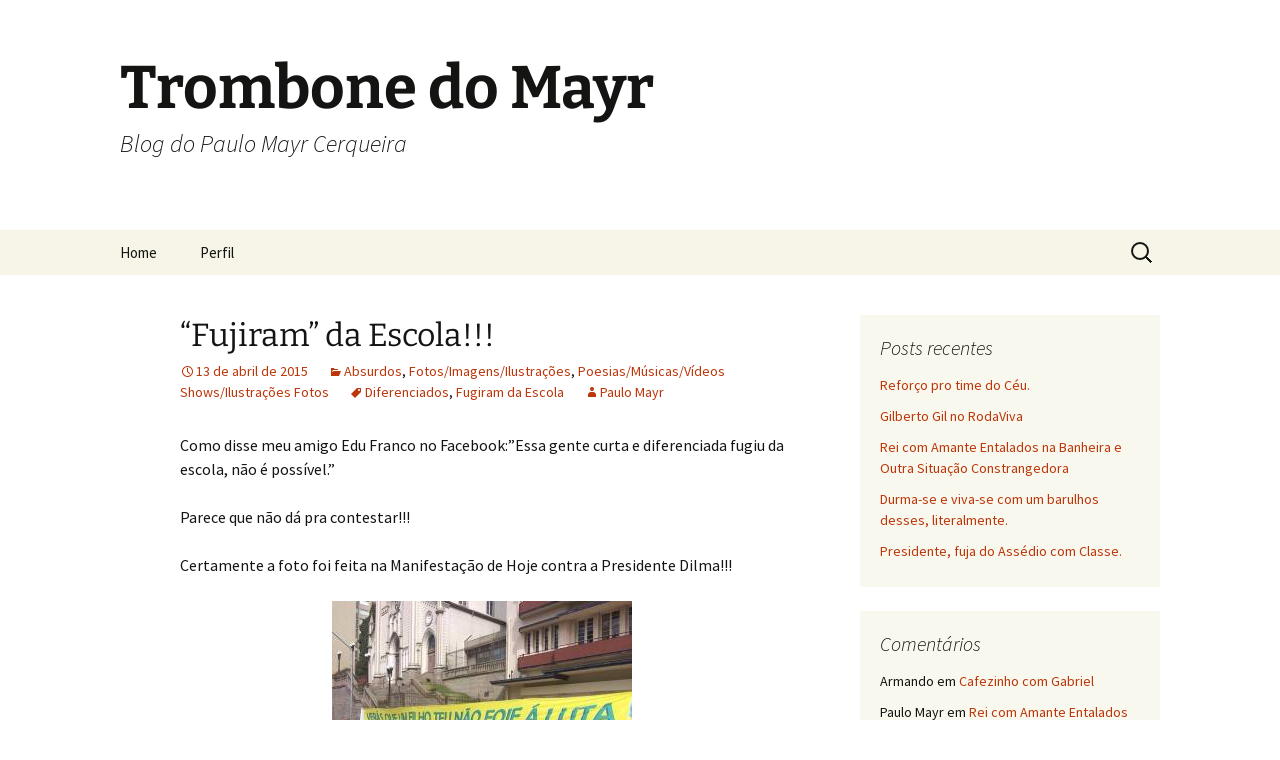

--- FILE ---
content_type: text/html; charset=UTF-8
request_url: https://trombonedomayr.com.br/2015/04/13/fujiram-da-escola/
body_size: 14518
content:
<!DOCTYPE html>
<html lang="pt-BR">
<head>
	<meta charset="UTF-8">
	<meta name="viewport" content="width=device-width, initial-scale=1.0">
	<title>&#8220;Fujiram&#8221; da Escola!!! | Trombone do Mayr</title>
	<link rel="profile" href="https://gmpg.org/xfn/11">
	<link rel="pingback" href="https://trombonedomayr.com.br/xmlrpc.php">
	<meta name='robots' content='max-image-preview:large' />
	<style>img:is([sizes="auto" i], [sizes^="auto," i]) { contain-intrinsic-size: 3000px 1500px }</style>
	<link rel="alternate" type="application/rss+xml" title="Feed para Trombone do Mayr &raquo;" href="https://trombonedomayr.com.br/feed/" />
<link rel="alternate" type="application/rss+xml" title="Feed de comentários para Trombone do Mayr &raquo;" href="https://trombonedomayr.com.br/comments/feed/" />
<link rel="alternate" type="application/rss+xml" title="Feed de comentários para Trombone do Mayr &raquo; &#8220;Fujiram&#8221; da Escola!!!" href="https://trombonedomayr.com.br/2015/04/13/fujiram-da-escola/feed/" />
		<!-- This site uses the Google Analytics by ExactMetrics plugin v8.3.2 - Using Analytics tracking - https://www.exactmetrics.com/ -->
		<!-- Note: ExactMetrics is not currently configured on this site. The site owner needs to authenticate with Google Analytics in the ExactMetrics settings panel. -->
					<!-- No tracking code set -->
				<!-- / Google Analytics by ExactMetrics -->
		<script>
window._wpemojiSettings = {"baseUrl":"https:\/\/s.w.org\/images\/core\/emoji\/15.0.3\/72x72\/","ext":".png","svgUrl":"https:\/\/s.w.org\/images\/core\/emoji\/15.0.3\/svg\/","svgExt":".svg","source":{"concatemoji":"https:\/\/trombonedomayr.com.br\/wp-includes\/js\/wp-emoji-release.min.js?ver=6.7.4"}};
/*! This file is auto-generated */
!function(i,n){var o,s,e;function c(e){try{var t={supportTests:e,timestamp:(new Date).valueOf()};sessionStorage.setItem(o,JSON.stringify(t))}catch(e){}}function p(e,t,n){e.clearRect(0,0,e.canvas.width,e.canvas.height),e.fillText(t,0,0);var t=new Uint32Array(e.getImageData(0,0,e.canvas.width,e.canvas.height).data),r=(e.clearRect(0,0,e.canvas.width,e.canvas.height),e.fillText(n,0,0),new Uint32Array(e.getImageData(0,0,e.canvas.width,e.canvas.height).data));return t.every(function(e,t){return e===r[t]})}function u(e,t,n){switch(t){case"flag":return n(e,"\ud83c\udff3\ufe0f\u200d\u26a7\ufe0f","\ud83c\udff3\ufe0f\u200b\u26a7\ufe0f")?!1:!n(e,"\ud83c\uddfa\ud83c\uddf3","\ud83c\uddfa\u200b\ud83c\uddf3")&&!n(e,"\ud83c\udff4\udb40\udc67\udb40\udc62\udb40\udc65\udb40\udc6e\udb40\udc67\udb40\udc7f","\ud83c\udff4\u200b\udb40\udc67\u200b\udb40\udc62\u200b\udb40\udc65\u200b\udb40\udc6e\u200b\udb40\udc67\u200b\udb40\udc7f");case"emoji":return!n(e,"\ud83d\udc26\u200d\u2b1b","\ud83d\udc26\u200b\u2b1b")}return!1}function f(e,t,n){var r="undefined"!=typeof WorkerGlobalScope&&self instanceof WorkerGlobalScope?new OffscreenCanvas(300,150):i.createElement("canvas"),a=r.getContext("2d",{willReadFrequently:!0}),o=(a.textBaseline="top",a.font="600 32px Arial",{});return e.forEach(function(e){o[e]=t(a,e,n)}),o}function t(e){var t=i.createElement("script");t.src=e,t.defer=!0,i.head.appendChild(t)}"undefined"!=typeof Promise&&(o="wpEmojiSettingsSupports",s=["flag","emoji"],n.supports={everything:!0,everythingExceptFlag:!0},e=new Promise(function(e){i.addEventListener("DOMContentLoaded",e,{once:!0})}),new Promise(function(t){var n=function(){try{var e=JSON.parse(sessionStorage.getItem(o));if("object"==typeof e&&"number"==typeof e.timestamp&&(new Date).valueOf()<e.timestamp+604800&&"object"==typeof e.supportTests)return e.supportTests}catch(e){}return null}();if(!n){if("undefined"!=typeof Worker&&"undefined"!=typeof OffscreenCanvas&&"undefined"!=typeof URL&&URL.createObjectURL&&"undefined"!=typeof Blob)try{var e="postMessage("+f.toString()+"("+[JSON.stringify(s),u.toString(),p.toString()].join(",")+"));",r=new Blob([e],{type:"text/javascript"}),a=new Worker(URL.createObjectURL(r),{name:"wpTestEmojiSupports"});return void(a.onmessage=function(e){c(n=e.data),a.terminate(),t(n)})}catch(e){}c(n=f(s,u,p))}t(n)}).then(function(e){for(var t in e)n.supports[t]=e[t],n.supports.everything=n.supports.everything&&n.supports[t],"flag"!==t&&(n.supports.everythingExceptFlag=n.supports.everythingExceptFlag&&n.supports[t]);n.supports.everythingExceptFlag=n.supports.everythingExceptFlag&&!n.supports.flag,n.DOMReady=!1,n.readyCallback=function(){n.DOMReady=!0}}).then(function(){return e}).then(function(){var e;n.supports.everything||(n.readyCallback(),(e=n.source||{}).concatemoji?t(e.concatemoji):e.wpemoji&&e.twemoji&&(t(e.twemoji),t(e.wpemoji)))}))}((window,document),window._wpemojiSettings);
</script>
<style id='wp-emoji-styles-inline-css'>

	img.wp-smiley, img.emoji {
		display: inline !important;
		border: none !important;
		box-shadow: none !important;
		height: 1em !important;
		width: 1em !important;
		margin: 0 0.07em !important;
		vertical-align: -0.1em !important;
		background: none !important;
		padding: 0 !important;
	}
</style>
<link rel='stylesheet' id='wp-block-library-css' href='https://trombonedomayr.com.br/wp-includes/css/dist/block-library/style.min.css?ver=6.7.4' media='all' />
<style id='wp-block-library-theme-inline-css'>
.wp-block-audio :where(figcaption){color:#555;font-size:13px;text-align:center}.is-dark-theme .wp-block-audio :where(figcaption){color:#ffffffa6}.wp-block-audio{margin:0 0 1em}.wp-block-code{border:1px solid #ccc;border-radius:4px;font-family:Menlo,Consolas,monaco,monospace;padding:.8em 1em}.wp-block-embed :where(figcaption){color:#555;font-size:13px;text-align:center}.is-dark-theme .wp-block-embed :where(figcaption){color:#ffffffa6}.wp-block-embed{margin:0 0 1em}.blocks-gallery-caption{color:#555;font-size:13px;text-align:center}.is-dark-theme .blocks-gallery-caption{color:#ffffffa6}:root :where(.wp-block-image figcaption){color:#555;font-size:13px;text-align:center}.is-dark-theme :root :where(.wp-block-image figcaption){color:#ffffffa6}.wp-block-image{margin:0 0 1em}.wp-block-pullquote{border-bottom:4px solid;border-top:4px solid;color:currentColor;margin-bottom:1.75em}.wp-block-pullquote cite,.wp-block-pullquote footer,.wp-block-pullquote__citation{color:currentColor;font-size:.8125em;font-style:normal;text-transform:uppercase}.wp-block-quote{border-left:.25em solid;margin:0 0 1.75em;padding-left:1em}.wp-block-quote cite,.wp-block-quote footer{color:currentColor;font-size:.8125em;font-style:normal;position:relative}.wp-block-quote:where(.has-text-align-right){border-left:none;border-right:.25em solid;padding-left:0;padding-right:1em}.wp-block-quote:where(.has-text-align-center){border:none;padding-left:0}.wp-block-quote.is-large,.wp-block-quote.is-style-large,.wp-block-quote:where(.is-style-plain){border:none}.wp-block-search .wp-block-search__label{font-weight:700}.wp-block-search__button{border:1px solid #ccc;padding:.375em .625em}:where(.wp-block-group.has-background){padding:1.25em 2.375em}.wp-block-separator.has-css-opacity{opacity:.4}.wp-block-separator{border:none;border-bottom:2px solid;margin-left:auto;margin-right:auto}.wp-block-separator.has-alpha-channel-opacity{opacity:1}.wp-block-separator:not(.is-style-wide):not(.is-style-dots){width:100px}.wp-block-separator.has-background:not(.is-style-dots){border-bottom:none;height:1px}.wp-block-separator.has-background:not(.is-style-wide):not(.is-style-dots){height:2px}.wp-block-table{margin:0 0 1em}.wp-block-table td,.wp-block-table th{word-break:normal}.wp-block-table :where(figcaption){color:#555;font-size:13px;text-align:center}.is-dark-theme .wp-block-table :where(figcaption){color:#ffffffa6}.wp-block-video :where(figcaption){color:#555;font-size:13px;text-align:center}.is-dark-theme .wp-block-video :where(figcaption){color:#ffffffa6}.wp-block-video{margin:0 0 1em}:root :where(.wp-block-template-part.has-background){margin-bottom:0;margin-top:0;padding:1.25em 2.375em}
</style>
<style id='classic-theme-styles-inline-css'>
/*! This file is auto-generated */
.wp-block-button__link{color:#fff;background-color:#32373c;border-radius:9999px;box-shadow:none;text-decoration:none;padding:calc(.667em + 2px) calc(1.333em + 2px);font-size:1.125em}.wp-block-file__button{background:#32373c;color:#fff;text-decoration:none}
</style>
<style id='global-styles-inline-css'>
:root{--wp--preset--aspect-ratio--square: 1;--wp--preset--aspect-ratio--4-3: 4/3;--wp--preset--aspect-ratio--3-4: 3/4;--wp--preset--aspect-ratio--3-2: 3/2;--wp--preset--aspect-ratio--2-3: 2/3;--wp--preset--aspect-ratio--16-9: 16/9;--wp--preset--aspect-ratio--9-16: 9/16;--wp--preset--color--black: #000000;--wp--preset--color--cyan-bluish-gray: #abb8c3;--wp--preset--color--white: #fff;--wp--preset--color--pale-pink: #f78da7;--wp--preset--color--vivid-red: #cf2e2e;--wp--preset--color--luminous-vivid-orange: #ff6900;--wp--preset--color--luminous-vivid-amber: #fcb900;--wp--preset--color--light-green-cyan: #7bdcb5;--wp--preset--color--vivid-green-cyan: #00d084;--wp--preset--color--pale-cyan-blue: #8ed1fc;--wp--preset--color--vivid-cyan-blue: #0693e3;--wp--preset--color--vivid-purple: #9b51e0;--wp--preset--color--dark-gray: #141412;--wp--preset--color--red: #bc360a;--wp--preset--color--medium-orange: #db572f;--wp--preset--color--light-orange: #ea9629;--wp--preset--color--yellow: #fbca3c;--wp--preset--color--dark-brown: #220e10;--wp--preset--color--medium-brown: #722d19;--wp--preset--color--light-brown: #eadaa6;--wp--preset--color--beige: #e8e5ce;--wp--preset--color--off-white: #f7f5e7;--wp--preset--gradient--vivid-cyan-blue-to-vivid-purple: linear-gradient(135deg,rgba(6,147,227,1) 0%,rgb(155,81,224) 100%);--wp--preset--gradient--light-green-cyan-to-vivid-green-cyan: linear-gradient(135deg,rgb(122,220,180) 0%,rgb(0,208,130) 100%);--wp--preset--gradient--luminous-vivid-amber-to-luminous-vivid-orange: linear-gradient(135deg,rgba(252,185,0,1) 0%,rgba(255,105,0,1) 100%);--wp--preset--gradient--luminous-vivid-orange-to-vivid-red: linear-gradient(135deg,rgba(255,105,0,1) 0%,rgb(207,46,46) 100%);--wp--preset--gradient--very-light-gray-to-cyan-bluish-gray: linear-gradient(135deg,rgb(238,238,238) 0%,rgb(169,184,195) 100%);--wp--preset--gradient--cool-to-warm-spectrum: linear-gradient(135deg,rgb(74,234,220) 0%,rgb(151,120,209) 20%,rgb(207,42,186) 40%,rgb(238,44,130) 60%,rgb(251,105,98) 80%,rgb(254,248,76) 100%);--wp--preset--gradient--blush-light-purple: linear-gradient(135deg,rgb(255,206,236) 0%,rgb(152,150,240) 100%);--wp--preset--gradient--blush-bordeaux: linear-gradient(135deg,rgb(254,205,165) 0%,rgb(254,45,45) 50%,rgb(107,0,62) 100%);--wp--preset--gradient--luminous-dusk: linear-gradient(135deg,rgb(255,203,112) 0%,rgb(199,81,192) 50%,rgb(65,88,208) 100%);--wp--preset--gradient--pale-ocean: linear-gradient(135deg,rgb(255,245,203) 0%,rgb(182,227,212) 50%,rgb(51,167,181) 100%);--wp--preset--gradient--electric-grass: linear-gradient(135deg,rgb(202,248,128) 0%,rgb(113,206,126) 100%);--wp--preset--gradient--midnight: linear-gradient(135deg,rgb(2,3,129) 0%,rgb(40,116,252) 100%);--wp--preset--gradient--autumn-brown: linear-gradient(135deg, rgba(226,45,15,1) 0%, rgba(158,25,13,1) 100%);--wp--preset--gradient--sunset-yellow: linear-gradient(135deg, rgba(233,139,41,1) 0%, rgba(238,179,95,1) 100%);--wp--preset--gradient--light-sky: linear-gradient(135deg,rgba(228,228,228,1.0) 0%,rgba(208,225,252,1.0) 100%);--wp--preset--gradient--dark-sky: linear-gradient(135deg,rgba(0,0,0,1.0) 0%,rgba(56,61,69,1.0) 100%);--wp--preset--font-size--small: 13px;--wp--preset--font-size--medium: 20px;--wp--preset--font-size--large: 36px;--wp--preset--font-size--x-large: 42px;--wp--preset--spacing--20: 0.44rem;--wp--preset--spacing--30: 0.67rem;--wp--preset--spacing--40: 1rem;--wp--preset--spacing--50: 1.5rem;--wp--preset--spacing--60: 2.25rem;--wp--preset--spacing--70: 3.38rem;--wp--preset--spacing--80: 5.06rem;--wp--preset--shadow--natural: 6px 6px 9px rgba(0, 0, 0, 0.2);--wp--preset--shadow--deep: 12px 12px 50px rgba(0, 0, 0, 0.4);--wp--preset--shadow--sharp: 6px 6px 0px rgba(0, 0, 0, 0.2);--wp--preset--shadow--outlined: 6px 6px 0px -3px rgba(255, 255, 255, 1), 6px 6px rgba(0, 0, 0, 1);--wp--preset--shadow--crisp: 6px 6px 0px rgba(0, 0, 0, 1);}:where(.is-layout-flex){gap: 0.5em;}:where(.is-layout-grid){gap: 0.5em;}body .is-layout-flex{display: flex;}.is-layout-flex{flex-wrap: wrap;align-items: center;}.is-layout-flex > :is(*, div){margin: 0;}body .is-layout-grid{display: grid;}.is-layout-grid > :is(*, div){margin: 0;}:where(.wp-block-columns.is-layout-flex){gap: 2em;}:where(.wp-block-columns.is-layout-grid){gap: 2em;}:where(.wp-block-post-template.is-layout-flex){gap: 1.25em;}:where(.wp-block-post-template.is-layout-grid){gap: 1.25em;}.has-black-color{color: var(--wp--preset--color--black) !important;}.has-cyan-bluish-gray-color{color: var(--wp--preset--color--cyan-bluish-gray) !important;}.has-white-color{color: var(--wp--preset--color--white) !important;}.has-pale-pink-color{color: var(--wp--preset--color--pale-pink) !important;}.has-vivid-red-color{color: var(--wp--preset--color--vivid-red) !important;}.has-luminous-vivid-orange-color{color: var(--wp--preset--color--luminous-vivid-orange) !important;}.has-luminous-vivid-amber-color{color: var(--wp--preset--color--luminous-vivid-amber) !important;}.has-light-green-cyan-color{color: var(--wp--preset--color--light-green-cyan) !important;}.has-vivid-green-cyan-color{color: var(--wp--preset--color--vivid-green-cyan) !important;}.has-pale-cyan-blue-color{color: var(--wp--preset--color--pale-cyan-blue) !important;}.has-vivid-cyan-blue-color{color: var(--wp--preset--color--vivid-cyan-blue) !important;}.has-vivid-purple-color{color: var(--wp--preset--color--vivid-purple) !important;}.has-black-background-color{background-color: var(--wp--preset--color--black) !important;}.has-cyan-bluish-gray-background-color{background-color: var(--wp--preset--color--cyan-bluish-gray) !important;}.has-white-background-color{background-color: var(--wp--preset--color--white) !important;}.has-pale-pink-background-color{background-color: var(--wp--preset--color--pale-pink) !important;}.has-vivid-red-background-color{background-color: var(--wp--preset--color--vivid-red) !important;}.has-luminous-vivid-orange-background-color{background-color: var(--wp--preset--color--luminous-vivid-orange) !important;}.has-luminous-vivid-amber-background-color{background-color: var(--wp--preset--color--luminous-vivid-amber) !important;}.has-light-green-cyan-background-color{background-color: var(--wp--preset--color--light-green-cyan) !important;}.has-vivid-green-cyan-background-color{background-color: var(--wp--preset--color--vivid-green-cyan) !important;}.has-pale-cyan-blue-background-color{background-color: var(--wp--preset--color--pale-cyan-blue) !important;}.has-vivid-cyan-blue-background-color{background-color: var(--wp--preset--color--vivid-cyan-blue) !important;}.has-vivid-purple-background-color{background-color: var(--wp--preset--color--vivid-purple) !important;}.has-black-border-color{border-color: var(--wp--preset--color--black) !important;}.has-cyan-bluish-gray-border-color{border-color: var(--wp--preset--color--cyan-bluish-gray) !important;}.has-white-border-color{border-color: var(--wp--preset--color--white) !important;}.has-pale-pink-border-color{border-color: var(--wp--preset--color--pale-pink) !important;}.has-vivid-red-border-color{border-color: var(--wp--preset--color--vivid-red) !important;}.has-luminous-vivid-orange-border-color{border-color: var(--wp--preset--color--luminous-vivid-orange) !important;}.has-luminous-vivid-amber-border-color{border-color: var(--wp--preset--color--luminous-vivid-amber) !important;}.has-light-green-cyan-border-color{border-color: var(--wp--preset--color--light-green-cyan) !important;}.has-vivid-green-cyan-border-color{border-color: var(--wp--preset--color--vivid-green-cyan) !important;}.has-pale-cyan-blue-border-color{border-color: var(--wp--preset--color--pale-cyan-blue) !important;}.has-vivid-cyan-blue-border-color{border-color: var(--wp--preset--color--vivid-cyan-blue) !important;}.has-vivid-purple-border-color{border-color: var(--wp--preset--color--vivid-purple) !important;}.has-vivid-cyan-blue-to-vivid-purple-gradient-background{background: var(--wp--preset--gradient--vivid-cyan-blue-to-vivid-purple) !important;}.has-light-green-cyan-to-vivid-green-cyan-gradient-background{background: var(--wp--preset--gradient--light-green-cyan-to-vivid-green-cyan) !important;}.has-luminous-vivid-amber-to-luminous-vivid-orange-gradient-background{background: var(--wp--preset--gradient--luminous-vivid-amber-to-luminous-vivid-orange) !important;}.has-luminous-vivid-orange-to-vivid-red-gradient-background{background: var(--wp--preset--gradient--luminous-vivid-orange-to-vivid-red) !important;}.has-very-light-gray-to-cyan-bluish-gray-gradient-background{background: var(--wp--preset--gradient--very-light-gray-to-cyan-bluish-gray) !important;}.has-cool-to-warm-spectrum-gradient-background{background: var(--wp--preset--gradient--cool-to-warm-spectrum) !important;}.has-blush-light-purple-gradient-background{background: var(--wp--preset--gradient--blush-light-purple) !important;}.has-blush-bordeaux-gradient-background{background: var(--wp--preset--gradient--blush-bordeaux) !important;}.has-luminous-dusk-gradient-background{background: var(--wp--preset--gradient--luminous-dusk) !important;}.has-pale-ocean-gradient-background{background: var(--wp--preset--gradient--pale-ocean) !important;}.has-electric-grass-gradient-background{background: var(--wp--preset--gradient--electric-grass) !important;}.has-midnight-gradient-background{background: var(--wp--preset--gradient--midnight) !important;}.has-small-font-size{font-size: var(--wp--preset--font-size--small) !important;}.has-medium-font-size{font-size: var(--wp--preset--font-size--medium) !important;}.has-large-font-size{font-size: var(--wp--preset--font-size--large) !important;}.has-x-large-font-size{font-size: var(--wp--preset--font-size--x-large) !important;}
:where(.wp-block-post-template.is-layout-flex){gap: 1.25em;}:where(.wp-block-post-template.is-layout-grid){gap: 1.25em;}
:where(.wp-block-columns.is-layout-flex){gap: 2em;}:where(.wp-block-columns.is-layout-grid){gap: 2em;}
:root :where(.wp-block-pullquote){font-size: 1.5em;line-height: 1.6;}
</style>
<link rel='stylesheet' id='twentythirteen-fonts-css' href='https://trombonedomayr.com.br/wp-content/themes/twentythirteen/fonts/source-sans-pro-plus-bitter.css?ver=20230328' media='all' />
<link rel='stylesheet' id='genericons-css' href='https://trombonedomayr.com.br/wp-content/themes/twentythirteen/genericons/genericons.css?ver=3.0.3' media='all' />
<link rel='stylesheet' id='twentythirteen-style-css' href='https://trombonedomayr.com.br/wp-content/themes/twentythirteen/style.css?ver=20241112' media='all' />
<link rel='stylesheet' id='twentythirteen-block-style-css' href='https://trombonedomayr.com.br/wp-content/themes/twentythirteen/css/blocks.css?ver=20240520' media='all' />
<style id='akismet-widget-style-inline-css'>

			.a-stats {
				--akismet-color-mid-green: #357b49;
				--akismet-color-white: #fff;
				--akismet-color-light-grey: #f6f7f7;

				max-width: 350px;
				width: auto;
			}

			.a-stats * {
				all: unset;
				box-sizing: border-box;
			}

			.a-stats strong {
				font-weight: 600;
			}

			.a-stats a.a-stats__link,
			.a-stats a.a-stats__link:visited,
			.a-stats a.a-stats__link:active {
				background: var(--akismet-color-mid-green);
				border: none;
				box-shadow: none;
				border-radius: 8px;
				color: var(--akismet-color-white);
				cursor: pointer;
				display: block;
				font-family: -apple-system, BlinkMacSystemFont, 'Segoe UI', 'Roboto', 'Oxygen-Sans', 'Ubuntu', 'Cantarell', 'Helvetica Neue', sans-serif;
				font-weight: 500;
				padding: 12px;
				text-align: center;
				text-decoration: none;
				transition: all 0.2s ease;
			}

			/* Extra specificity to deal with TwentyTwentyOne focus style */
			.widget .a-stats a.a-stats__link:focus {
				background: var(--akismet-color-mid-green);
				color: var(--akismet-color-white);
				text-decoration: none;
			}

			.a-stats a.a-stats__link:hover {
				filter: brightness(110%);
				box-shadow: 0 4px 12px rgba(0, 0, 0, 0.06), 0 0 2px rgba(0, 0, 0, 0.16);
			}

			.a-stats .count {
				color: var(--akismet-color-white);
				display: block;
				font-size: 1.5em;
				line-height: 1.4;
				padding: 0 13px;
				white-space: nowrap;
			}
		
</style>
<script src="https://trombonedomayr.com.br/wp-includes/js/jquery/jquery.min.js?ver=3.7.1" id="jquery-core-js"></script>
<script src="https://trombonedomayr.com.br/wp-includes/js/jquery/jquery-migrate.min.js?ver=3.4.1" id="jquery-migrate-js"></script>
<script src="https://trombonedomayr.com.br/wp-content/themes/twentythirteen/js/functions.js?ver=20230526" id="twentythirteen-script-js" defer data-wp-strategy="defer"></script>
<link rel="https://api.w.org/" href="https://trombonedomayr.com.br/wp-json/" /><link rel="alternate" title="JSON" type="application/json" href="https://trombonedomayr.com.br/wp-json/wp/v2/posts/21585" /><link rel="EditURI" type="application/rsd+xml" title="RSD" href="https://trombonedomayr.com.br/xmlrpc.php?rsd" />
<meta name="generator" content="WordPress 6.7.4" />
<link rel="canonical" href="https://trombonedomayr.com.br/2015/04/13/fujiram-da-escola/" />
<link rel='shortlink' href='https://trombonedomayr.com.br/?p=21585' />
<link rel="alternate" title="oEmbed (JSON)" type="application/json+oembed" href="https://trombonedomayr.com.br/wp-json/oembed/1.0/embed?url=https%3A%2F%2Ftrombonedomayr.com.br%2F2015%2F04%2F13%2Ffujiram-da-escola%2F" />
<link rel="alternate" title="oEmbed (XML)" type="text/xml+oembed" href="https://trombonedomayr.com.br/wp-json/oembed/1.0/embed?url=https%3A%2F%2Ftrombonedomayr.com.br%2F2015%2F04%2F13%2Ffujiram-da-escola%2F&#038;format=xml" />
<style>.recentcomments a{display:inline !important;padding:0 !important;margin:0 !important;}</style>		<style id="wp-custom-css">
			h1 {font-size: 32px}
.comment-respond {background:none}

body.archive .site-main .widget-area {margin-top:100px}		</style>
		</head>

<body class="post-template-default single single-post postid-21585 single-format-standard wp-embed-responsive sidebar">
		<div id="page" class="hfeed site">
		<header id="masthead" class="site-header">
			<a class="home-link" href="https://trombonedomayr.com.br/" rel="home">
				<h1 class="site-title">Trombone do Mayr</h1>
				<h2 class="site-description">Blog do Paulo Mayr Cerqueira</h2>
			</a>

			<div id="navbar" class="navbar">
				<nav id="site-navigation" class="navigation main-navigation">
					<button class="menu-toggle">Menu</button>
					<a class="screen-reader-text skip-link" href="#content">
						Pular para o conteúdo					</a>
					<div class="menu-menu-container"><ul id="primary-menu" class="nav-menu"><li id="menu-item-20381" class="menu-item menu-item-type-custom menu-item-object-custom menu-item-home menu-item-20381"><a href="https://trombonedomayr.com.br/">Home</a></li>
<li id="menu-item-20374" class="menu-item menu-item-type-post_type menu-item-object-page menu-item-20374"><a href="https://trombonedomayr.com.br/perfil/">Perfil</a></li>
</ul></div>					<form role="search" method="get" class="search-form" action="https://trombonedomayr.com.br/">
				<label>
					<span class="screen-reader-text">Pesquisar por:</span>
					<input type="search" class="search-field" placeholder="Pesquisar &hellip;" value="" name="s" />
				</label>
				<input type="submit" class="search-submit" value="Pesquisar" />
			</form>				</nav><!-- #site-navigation -->
			</div><!-- #navbar -->
		</header><!-- #masthead -->

		<div id="main" class="site-main">

	<div id="primary" class="content-area">
		<div id="content" class="site-content" role="main">

			
				
<article id="post-21585" class="post-21585 post type-post status-publish format-standard hentry category-absurdos category-fotosimagensilustracoes category-poesiasmusicasvideosshowsilustracoes-fotos tag-diferenciados tag-fugiram-da-escola">
	<header class="entry-header">
		
				<h1 class="entry-title">&#8220;Fujiram&#8221; da Escola!!!</h1>
		
		<div class="entry-meta">
			<span class="date"><a href="https://trombonedomayr.com.br/2015/04/13/fujiram-da-escola/" title="Link permanente para &#8220;Fujiram&#8221; da Escola!!!" rel="bookmark"><time class="entry-date" datetime="2015-04-13T00:36:07-03:00">13 de abril de 2015</time></a></span><span class="categories-links"><a href="https://trombonedomayr.com.br/category/absurdos/" rel="category tag">Absurdos</a>, <a href="https://trombonedomayr.com.br/category/fotosimagensilustracoes/" rel="category tag">Fotos/Imagens/Ilustrações</a>, <a href="https://trombonedomayr.com.br/category/poesiasmusicasvideosshowsilustracoes-fotos/" rel="category tag">Poesias/Músicas/Vídeos Shows/Ilustrações Fotos</a></span><span class="tags-links"><a href="https://trombonedomayr.com.br/tag/diferenciados/" rel="tag">Diferenciados</a>, <a href="https://trombonedomayr.com.br/tag/fugiram-da-escola/" rel="tag">Fugiram da Escola</a></span><span class="author vcard"><a class="url fn n" href="https://trombonedomayr.com.br/author/trombonedomayr/" title="Ver todos os posts de Paulo Mayr" rel="author">Paulo Mayr</a></span>					</div><!-- .entry-meta -->
	</header><!-- .entry-header -->

		<div class="entry-content">
		<p>Como disse meu amigo Edu Franco no Facebook:&#8221;Essa gente curta e diferenciada fugiu da escola, não é possível.&#8221;</p>
<p>Parece que não dá pra contestar!!!</p>
<p>Certamente a foto foi feita na Manifestação de Hoje contra a Presidente Dilma!!!</p>
<figure id="attachment_21586" aria-describedby="caption-attachment-21586" style="width: 300px" class="wp-caption aligncenter"><a href="https://trombonedomayr.com.br/wp-content/uploads/2015/04/diferenciados.jpg"><img fetchpriority="high" decoding="async" class="size-medium wp-image-21586" src="https://trombonedomayr.com.br/wp-content/uploads/2015/04/diferenciados-300x225.jpg" alt="Pois é!!!" width="300" height="225" srcset="https://trombonedomayr.com.br/wp-content/uploads/2015/04/diferenciados-300x225.jpg 300w, https://trombonedomayr.com.br/wp-content/uploads/2015/04/diferenciados.jpg 600w" sizes="(max-width: 300px) 100vw, 300px" /></a><figcaption id="caption-attachment-21586" class="wp-caption-text">Pois é!!!</figcaption></figure>
<p>&nbsp;</p>
<p>&nbsp;</p>
	</div><!-- .entry-content -->
	
	<footer class="entry-meta">
		
			</footer><!-- .entry-meta -->
</article><!-- #post -->
						<nav class="navigation post-navigation">
		<h1 class="screen-reader-text">
			Navegação de posts		</h1>
		<div class="nav-links">

			<a href="https://trombonedomayr.com.br/2015/04/13/existe-vida-fora-do-facebook/" rel="prev"><span class="meta-nav">&larr;</span> Existe Vida Fora do Facebook???</a>			<a href="https://trombonedomayr.com.br/2015/04/14/pedindo-comida-mas-adivinha/" rel="next">Pedindo Comida, Mas&#8230;  Adivinha!!! <span class="meta-nav">&rarr;</span></a>
		</div><!-- .nav-links -->
	</nav><!-- .navigation -->
						
<div id="comments" class="comments-area">

			<h2 class="comments-title">
			4 pensou em &ldquo;<span>&#8220;Fujiram&#8221; da Escola!!!</span>&rdquo;		</h2>

		<ol class="comment-list">
					<li id="comment-19387" class="comment even thread-even depth-1 parent">
			<article id="div-comment-19387" class="comment-body">
				<footer class="comment-meta">
					<div class="comment-author vcard">
						<img alt='' src='https://secure.gravatar.com/avatar/5baf9bb89b9ccad83cbdbc189bc2443e?s=74&#038;d=mm&#038;r=g' srcset='https://secure.gravatar.com/avatar/5baf9bb89b9ccad83cbdbc189bc2443e?s=148&#038;d=mm&#038;r=g 2x' class='avatar avatar-74 photo' height='74' width='74' decoding='async'/>						<b class="fn">Eduardo Franco de Almeida</b> <span class="says">disse:</span>					</div><!-- .comment-author -->

					<div class="comment-metadata">
						<a href="https://trombonedomayr.com.br/2015/04/13/fujiram-da-escola/#comment-19387"><time datetime="2015-04-13T00:44:24-03:00">13 de abril de 2015 às 00:44</time></a>					</div><!-- .comment-metadata -->

									</footer><!-- .comment-meta -->

				<div class="comment-content">
					<p>De onde vem essa arrogância cultural, amigo, apenas da grana, são analfabetos, tudo que pensam e falam viram na TV</p>
				</div><!-- .comment-content -->

				<div class="reply"><a rel="nofollow" class="comment-reply-link" href="https://trombonedomayr.com.br/2015/04/13/fujiram-da-escola/?replytocom=19387#respond" data-commentid="19387" data-postid="21585" data-belowelement="div-comment-19387" data-respondelement="respond" data-replyto="Responder para Eduardo Franco de Almeida" aria-label="Responder para Eduardo Franco de Almeida">Responder</a></div>			</article><!-- .comment-body -->
		<ol class="children">
		<li id="comment-19388" class="comment byuser comment-author-trombonedomayr bypostauthor odd alt depth-2">
			<article id="div-comment-19388" class="comment-body">
				<footer class="comment-meta">
					<div class="comment-author vcard">
						<img alt='' src='https://secure.gravatar.com/avatar/a9037bcaa25dff5d4eaefdcc608f4f01?s=74&#038;d=mm&#038;r=g' srcset='https://secure.gravatar.com/avatar/a9037bcaa25dff5d4eaefdcc608f4f01?s=148&#038;d=mm&#038;r=g 2x' class='avatar avatar-74 photo' height='74' width='74' decoding='async'/>						<b class="fn">Paulo Mayr</b> <span class="says">disse:</span>					</div><!-- .comment-author -->

					<div class="comment-metadata">
						<a href="https://trombonedomayr.com.br/2015/04/13/fujiram-da-escola/#comment-19388"><time datetime="2015-04-13T01:08:23-03:00">13 de abril de 2015 às 01:08</time></a>					</div><!-- .comment-metadata -->

									</footer><!-- .comment-meta -->

				<div class="comment-content">
					<p>Certamente a arrogância é um dos frutos da ignorância, só para rimar!!!</p>
<p>Abraços</p>
<p>Paulo Mayr</p>
				</div><!-- .comment-content -->

				<div class="reply"><a rel="nofollow" class="comment-reply-link" href="https://trombonedomayr.com.br/2015/04/13/fujiram-da-escola/?replytocom=19388#respond" data-commentid="19388" data-postid="21585" data-belowelement="div-comment-19388" data-respondelement="respond" data-replyto="Responder para Paulo Mayr" aria-label="Responder para Paulo Mayr">Responder</a></div>			</article><!-- .comment-body -->
		</li><!-- #comment-## -->
</ol><!-- .children -->
</li><!-- #comment-## -->
		<li id="comment-19424" class="comment even thread-odd thread-alt depth-1 parent">
			<article id="div-comment-19424" class="comment-body">
				<footer class="comment-meta">
					<div class="comment-author vcard">
						<img alt='' src='https://secure.gravatar.com/avatar/580b98a454070bddc42ab127e3172e63?s=74&#038;d=mm&#038;r=g' srcset='https://secure.gravatar.com/avatar/580b98a454070bddc42ab127e3172e63?s=148&#038;d=mm&#038;r=g 2x' class='avatar avatar-74 photo' height='74' width='74' loading='lazy' decoding='async'/>						<b class="fn">Junior Bataglini</b> <span class="says">disse:</span>					</div><!-- .comment-author -->

					<div class="comment-metadata">
						<a href="https://trombonedomayr.com.br/2015/04/13/fujiram-da-escola/#comment-19424"><time datetime="2015-04-16T13:54:43-03:00">16 de abril de 2015 às 13:54</time></a>					</div><!-- .comment-metadata -->

									</footer><!-- .comment-meta -->

				<div class="comment-content">
					<p>Me lembrei de outra frase Paulo, se cabe ao assunto não sei.<br />
&#8221; A queda vem após a arrogância.&#8221;</p>
				</div><!-- .comment-content -->

				<div class="reply"><a rel="nofollow" class="comment-reply-link" href="https://trombonedomayr.com.br/2015/04/13/fujiram-da-escola/?replytocom=19424#respond" data-commentid="19424" data-postid="21585" data-belowelement="div-comment-19424" data-respondelement="respond" data-replyto="Responder para Junior Bataglini" aria-label="Responder para Junior Bataglini">Responder</a></div>			</article><!-- .comment-body -->
		<ol class="children">
		<li id="comment-19425" class="comment byuser comment-author-trombonedomayr bypostauthor odd alt depth-2">
			<article id="div-comment-19425" class="comment-body">
				<footer class="comment-meta">
					<div class="comment-author vcard">
						<img alt='' src='https://secure.gravatar.com/avatar/a9037bcaa25dff5d4eaefdcc608f4f01?s=74&#038;d=mm&#038;r=g' srcset='https://secure.gravatar.com/avatar/a9037bcaa25dff5d4eaefdcc608f4f01?s=148&#038;d=mm&#038;r=g 2x' class='avatar avatar-74 photo' height='74' width='74' loading='lazy' decoding='async'/>						<b class="fn">Paulo Mayr</b> <span class="says">disse:</span>					</div><!-- .comment-author -->

					<div class="comment-metadata">
						<a href="https://trombonedomayr.com.br/2015/04/13/fujiram-da-escola/#comment-19425"><time datetime="2015-04-16T14:47:38-03:00">16 de abril de 2015 às 14:47</time></a>					</div><!-- .comment-metadata -->

									</footer><!-- .comment-meta -->

				<div class="comment-content">
					<p>Caro Júnior:</p>
<p>Lógico que cabe.  Muito oportuna sua lembrança.<br />
Abraços</p>
<p>Paulo Mayr</p>
				</div><!-- .comment-content -->

				<div class="reply"><a rel="nofollow" class="comment-reply-link" href="https://trombonedomayr.com.br/2015/04/13/fujiram-da-escola/?replytocom=19425#respond" data-commentid="19425" data-postid="21585" data-belowelement="div-comment-19425" data-respondelement="respond" data-replyto="Responder para Paulo Mayr" aria-label="Responder para Paulo Mayr">Responder</a></div>			</article><!-- .comment-body -->
		</li><!-- #comment-## -->
</ol><!-- .children -->
</li><!-- #comment-## -->
		</ol><!-- .comment-list -->

		
		
	
		<div id="respond" class="comment-respond">
		<h3 id="reply-title" class="comment-reply-title">Deixe um comentário <small><a rel="nofollow" id="cancel-comment-reply-link" href="/2015/04/13/fujiram-da-escola/#respond" style="display:none;">Cancelar resposta</a></small></h3><form action="https://trombonedomayr.com.br/wp-comments-post.php" method="post" id="commentform" class="comment-form" novalidate><p class="comment-notes"><span id="email-notes">O seu endereço de e-mail não será publicado.</span> <span class="required-field-message">Campos obrigatórios são marcados com <span class="required">*</span></span></p><p class="comment-form-comment"><label for="comment">Comentário <span class="required">*</span></label> <textarea id="comment" name="comment" cols="45" rows="8" maxlength="65525" required></textarea></p><p class="comment-form-author"><label for="author">Nome <span class="required">*</span></label> <input id="author" name="author" type="text" value="" size="30" maxlength="245" autocomplete="name" required /></p>
<p class="comment-form-email"><label for="email">E-mail <span class="required">*</span></label> <input id="email" name="email" type="email" value="" size="30" maxlength="100" aria-describedby="email-notes" autocomplete="email" required /></p>
<p class="comment-form-url"><label for="url">Site</label> <input id="url" name="url" type="url" value="" size="30" maxlength="200" autocomplete="url" /></p>
<div class="c4wp_captcha_field" style="margin-bottom: 10px;" data-nonce="0c2041c205" ><div id="c4wp_captcha_field_1" class="c4wp_captcha_field_div"></div></div><p class="form-submit"><input name="submit" type="submit" id="submit" class="submit" value="Publicar comentário" /> <input type='hidden' name='comment_post_ID' value='21585' id='comment_post_ID' />
<input type='hidden' name='comment_parent' id='comment_parent' value='0' />
</p><p style="display: none;"><input type="hidden" id="akismet_comment_nonce" name="akismet_comment_nonce" value="84cc81ad93" /></p><p style="display: none !important;" class="akismet-fields-container" data-prefix="ak_"><label>&#916;<textarea name="ak_hp_textarea" cols="45" rows="8" maxlength="100"></textarea></label><input type="hidden" id="ak_js_1" name="ak_js" value="155"/><script>document.getElementById( "ak_js_1" ).setAttribute( "value", ( new Date() ).getTime() );</script></p></form>	</div><!-- #respond -->
	
</div><!-- #comments -->

			
		</div><!-- #content -->
	</div><!-- #primary -->

	<div id="tertiary" class="sidebar-container" role="complementary">
		<div class="sidebar-inner">
			<div class="widget-area">
				
		<aside id="recent-posts-2" class="widget widget_recent_entries">
		<h3 class="widget-title">Posts recentes</h3><nav aria-label="Posts recentes">
		<ul>
											<li>
					<a href="https://trombonedomayr.com.br/2022/12/29/reforco-pro-time-do-ceu/">Reforço pro time do Céu.</a>
									</li>
											<li>
					<a href="https://trombonedomayr.com.br/2022/12/26/gilberto-gil-no-rodaviva/">Gilberto Gil no RodaViva</a>
									</li>
											<li>
					<a href="https://trombonedomayr.com.br/2022/12/26/rei-com-amante-entalados-na-banheira-e-outra-situacao-constrangedora/">Rei com Amante Entalados na Banheira e Outra Situação Constrangedora</a>
									</li>
											<li>
					<a href="https://trombonedomayr.com.br/2022/12/25/durma-se-e-viva-se-com-um-barulhos-desses-literalmente/">Durma-se e viva-se com um barulhos desses, literalmente.</a>
									</li>
											<li>
					<a href="https://trombonedomayr.com.br/2022/12/24/presidente-fuja-do-assedio-com-classe/">Presidente, fuja do Assédio com Classe.</a>
									</li>
					</ul>

		</nav></aside><aside id="recent-comments-2" class="widget widget_recent_comments"><h3 class="widget-title">Comentários</h3><nav aria-label="Comentários"><ul id="recentcomments"><li class="recentcomments"><span class="comment-author-link">Armando</span> em <a href="https://trombonedomayr.com.br/2007/10/25/cafezinho-com-gabriel/#comment-26057">Cafezinho com Gabriel</a></li><li class="recentcomments"><span class="comment-author-link">Paulo Mayr</span> em <a href="https://trombonedomayr.com.br/2022/12/26/rei-com-amante-entalados-na-banheira-e-outra-situacao-constrangedora/#comment-25996">Rei com Amante Entalados na Banheira e Outra Situação Constrangedora</a></li><li class="recentcomments"><span class="comment-author-link">Luiz Carlos</span> em <a href="https://trombonedomayr.com.br/2022/12/26/rei-com-amante-entalados-na-banheira-e-outra-situacao-constrangedora/#comment-25995">Rei com Amante Entalados na Banheira e Outra Situação Constrangedora</a></li><li class="recentcomments"><span class="comment-author-link">Luthero Maynard</span> em <a href="https://trombonedomayr.com.br/2020/08/11/pindura-voce-sabe-o-que-e-2/#comment-25143">Pindura, você sabe o que é?</a></li><li class="recentcomments"><span class="comment-author-link">Nilde Serejo</span> em <a href="https://trombonedomayr.com.br/2016/03/16/renata-vasconcelos-o-impossivel-aconteceu/#comment-25044">Renata Vasconcellos &#8211; O Impossível Aconteceu!!!</a></li></ul></nav></aside><aside id="categories-2" class="widget widget_categories"><h3 class="widget-title">Categorias</h3><nav aria-label="Categorias">
			<ul>
					<li class="cat-item cat-item-2"><a href="https://trombonedomayr.com.br/category/absurdos/">Absurdos</a>
</li>
	<li class="cat-item cat-item-3"><a href="https://trombonedomayr.com.br/category/artigos/">Artigos</a>
</li>
	<li class="cat-item cat-item-4"><a href="https://trombonedomayr.com.br/category/artigos-alheios/">Artigos alheios</a>
</li>
	<li class="cat-item cat-item-5"><a href="https://trombonedomayr.com.br/category/bote-a-boca-no-trombone/">Bote a boca no trombone</a>
</li>
	<li class="cat-item cat-item-6"><a href="https://trombonedomayr.com.br/category/casos/">Casos</a>
</li>
	<li class="cat-item cat-item-6366"><a href="https://trombonedomayr.com.br/category/cenas/">cenas</a>
</li>
	<li class="cat-item cat-item-8"><a href="https://trombonedomayr.com.br/category/criticas-nao-especializadas/">Críticas Não Especializadas</a>
</li>
	<li class="cat-item cat-item-9"><a href="https://trombonedomayr.com.br/category/cronicas/">Crônicas</a>
</li>
	<li class="cat-item cat-item-10"><a href="https://trombonedomayr.com.br/category/fotosimagensilustracoes/">Fotos/Imagens/Ilustrações</a>
</li>
	<li class="cat-item cat-item-11"><a href="https://trombonedomayr.com.br/category/frases/">Frases</a>
</li>
	<li class="cat-item cat-item-12"><a href="https://trombonedomayr.com.br/category/futebolesportes/">Futebol/Esportes</a>
</li>
	<li class="cat-item cat-item-13"><a href="https://trombonedomayr.com.br/category/gastronomia/">Gastronomia</a>
</li>
	<li class="cat-item cat-item-14"><a href="https://trombonedomayr.com.br/category/geral/">Geral</a>
</li>
	<li class="cat-item cat-item-15"><a href="https://trombonedomayr.com.br/category/infernos/">Infernos</a>
</li>
	<li class="cat-item cat-item-7"><a href="https://trombonedomayr.com.br/category/contosmicrocontosmicrocontosfraseskais/">Microcontos/Contos</a>
</li>
	<li class="cat-item cat-item-16"><a href="https://trombonedomayr.com.br/category/piadas/">Piadas</a>
</li>
	<li class="cat-item cat-item-17"><a href="https://trombonedomayr.com.br/category/poesiasmusicasvideosshowsilustracoes-fotos/">Poesias/Músicas/Vídeos Shows/Ilustrações Fotos</a>
</li>
	<li class="cat-item cat-item-18"><a href="https://trombonedomayr.com.br/category/politicapoliticos/">Política/Políticos</a>
</li>
	<li class="cat-item cat-item-1"><a href="https://trombonedomayr.com.br/category/sem-categoria/">Sem categoria</a>
</li>
	<li class="cat-item cat-item-4792"><a href="https://trombonedomayr.com.br/category/sugestoes/">Sugestões</a>
</li>
	<li class="cat-item cat-item-19"><a href="https://trombonedomayr.com.br/category/televisao/">Televisão</a>
</li>
			</ul>

			</nav></aside><aside id="archives-2" class="widget widget_archive"><h3 class="widget-title">Arquivos</h3>		<label class="screen-reader-text" for="archives-dropdown-2">Arquivos</label>
		<select id="archives-dropdown-2" name="archive-dropdown">
			
			<option value="">Selecionar o mês</option>
				<option value='https://trombonedomayr.com.br/2022/12/'> dezembro 2022 </option>
	<option value='https://trombonedomayr.com.br/2022/11/'> novembro 2022 </option>
	<option value='https://trombonedomayr.com.br/2021/01/'> janeiro 2021 </option>
	<option value='https://trombonedomayr.com.br/2020/11/'> novembro 2020 </option>
	<option value='https://trombonedomayr.com.br/2020/10/'> outubro 2020 </option>
	<option value='https://trombonedomayr.com.br/2020/08/'> agosto 2020 </option>
	<option value='https://trombonedomayr.com.br/2020/07/'> julho 2020 </option>
	<option value='https://trombonedomayr.com.br/2020/06/'> junho 2020 </option>
	<option value='https://trombonedomayr.com.br/2020/04/'> abril 2020 </option>
	<option value='https://trombonedomayr.com.br/2020/03/'> março 2020 </option>
	<option value='https://trombonedomayr.com.br/2020/02/'> fevereiro 2020 </option>
	<option value='https://trombonedomayr.com.br/2020/01/'> janeiro 2020 </option>
	<option value='https://trombonedomayr.com.br/2019/12/'> dezembro 2019 </option>
	<option value='https://trombonedomayr.com.br/2019/11/'> novembro 2019 </option>
	<option value='https://trombonedomayr.com.br/2019/05/'> maio 2019 </option>
	<option value='https://trombonedomayr.com.br/2019/03/'> março 2019 </option>
	<option value='https://trombonedomayr.com.br/2019/02/'> fevereiro 2019 </option>
	<option value='https://trombonedomayr.com.br/2019/01/'> janeiro 2019 </option>
	<option value='https://trombonedomayr.com.br/2018/12/'> dezembro 2018 </option>
	<option value='https://trombonedomayr.com.br/2018/11/'> novembro 2018 </option>
	<option value='https://trombonedomayr.com.br/2018/10/'> outubro 2018 </option>
	<option value='https://trombonedomayr.com.br/2018/09/'> setembro 2018 </option>
	<option value='https://trombonedomayr.com.br/2018/08/'> agosto 2018 </option>
	<option value='https://trombonedomayr.com.br/2018/07/'> julho 2018 </option>
	<option value='https://trombonedomayr.com.br/2018/06/'> junho 2018 </option>
	<option value='https://trombonedomayr.com.br/2018/05/'> maio 2018 </option>
	<option value='https://trombonedomayr.com.br/2018/04/'> abril 2018 </option>
	<option value='https://trombonedomayr.com.br/2018/03/'> março 2018 </option>
	<option value='https://trombonedomayr.com.br/2018/02/'> fevereiro 2018 </option>
	<option value='https://trombonedomayr.com.br/2018/01/'> janeiro 2018 </option>
	<option value='https://trombonedomayr.com.br/2017/12/'> dezembro 2017 </option>
	<option value='https://trombonedomayr.com.br/2017/11/'> novembro 2017 </option>
	<option value='https://trombonedomayr.com.br/2017/10/'> outubro 2017 </option>
	<option value='https://trombonedomayr.com.br/2017/09/'> setembro 2017 </option>
	<option value='https://trombonedomayr.com.br/2017/08/'> agosto 2017 </option>
	<option value='https://trombonedomayr.com.br/2017/07/'> julho 2017 </option>
	<option value='https://trombonedomayr.com.br/2017/06/'> junho 2017 </option>
	<option value='https://trombonedomayr.com.br/2017/05/'> maio 2017 </option>
	<option value='https://trombonedomayr.com.br/2017/04/'> abril 2017 </option>
	<option value='https://trombonedomayr.com.br/2017/03/'> março 2017 </option>
	<option value='https://trombonedomayr.com.br/2017/02/'> fevereiro 2017 </option>
	<option value='https://trombonedomayr.com.br/2017/01/'> janeiro 2017 </option>
	<option value='https://trombonedomayr.com.br/2016/12/'> dezembro 2016 </option>
	<option value='https://trombonedomayr.com.br/2016/11/'> novembro 2016 </option>
	<option value='https://trombonedomayr.com.br/2016/10/'> outubro 2016 </option>
	<option value='https://trombonedomayr.com.br/2016/09/'> setembro 2016 </option>
	<option value='https://trombonedomayr.com.br/2016/08/'> agosto 2016 </option>
	<option value='https://trombonedomayr.com.br/2016/07/'> julho 2016 </option>
	<option value='https://trombonedomayr.com.br/2016/06/'> junho 2016 </option>
	<option value='https://trombonedomayr.com.br/2016/05/'> maio 2016 </option>
	<option value='https://trombonedomayr.com.br/2016/04/'> abril 2016 </option>
	<option value='https://trombonedomayr.com.br/2016/03/'> março 2016 </option>
	<option value='https://trombonedomayr.com.br/2016/02/'> fevereiro 2016 </option>
	<option value='https://trombonedomayr.com.br/2016/01/'> janeiro 2016 </option>
	<option value='https://trombonedomayr.com.br/2015/12/'> dezembro 2015 </option>
	<option value='https://trombonedomayr.com.br/2015/11/'> novembro 2015 </option>
	<option value='https://trombonedomayr.com.br/2015/10/'> outubro 2015 </option>
	<option value='https://trombonedomayr.com.br/2015/09/'> setembro 2015 </option>
	<option value='https://trombonedomayr.com.br/2015/08/'> agosto 2015 </option>
	<option value='https://trombonedomayr.com.br/2015/07/'> julho 2015 </option>
	<option value='https://trombonedomayr.com.br/2015/06/'> junho 2015 </option>
	<option value='https://trombonedomayr.com.br/2015/05/'> maio 2015 </option>
	<option value='https://trombonedomayr.com.br/2015/04/'> abril 2015 </option>
	<option value='https://trombonedomayr.com.br/2015/03/'> março 2015 </option>
	<option value='https://trombonedomayr.com.br/2015/02/'> fevereiro 2015 </option>
	<option value='https://trombonedomayr.com.br/2015/01/'> janeiro 2015 </option>
	<option value='https://trombonedomayr.com.br/2014/12/'> dezembro 2014 </option>
	<option value='https://trombonedomayr.com.br/2014/11/'> novembro 2014 </option>
	<option value='https://trombonedomayr.com.br/2014/10/'> outubro 2014 </option>
	<option value='https://trombonedomayr.com.br/2014/09/'> setembro 2014 </option>
	<option value='https://trombonedomayr.com.br/2014/08/'> agosto 2014 </option>
	<option value='https://trombonedomayr.com.br/2014/07/'> julho 2014 </option>
	<option value='https://trombonedomayr.com.br/2014/06/'> junho 2014 </option>
	<option value='https://trombonedomayr.com.br/2014/05/'> maio 2014 </option>
	<option value='https://trombonedomayr.com.br/2014/04/'> abril 2014 </option>
	<option value='https://trombonedomayr.com.br/2014/03/'> março 2014 </option>
	<option value='https://trombonedomayr.com.br/2014/02/'> fevereiro 2014 </option>
	<option value='https://trombonedomayr.com.br/2014/01/'> janeiro 2014 </option>
	<option value='https://trombonedomayr.com.br/2013/12/'> dezembro 2013 </option>
	<option value='https://trombonedomayr.com.br/2013/11/'> novembro 2013 </option>
	<option value='https://trombonedomayr.com.br/2013/10/'> outubro 2013 </option>
	<option value='https://trombonedomayr.com.br/2013/09/'> setembro 2013 </option>
	<option value='https://trombonedomayr.com.br/2013/08/'> agosto 2013 </option>
	<option value='https://trombonedomayr.com.br/2013/07/'> julho 2013 </option>
	<option value='https://trombonedomayr.com.br/2013/06/'> junho 2013 </option>
	<option value='https://trombonedomayr.com.br/2013/05/'> maio 2013 </option>
	<option value='https://trombonedomayr.com.br/2013/04/'> abril 2013 </option>
	<option value='https://trombonedomayr.com.br/2013/03/'> março 2013 </option>
	<option value='https://trombonedomayr.com.br/2013/02/'> fevereiro 2013 </option>
	<option value='https://trombonedomayr.com.br/2013/01/'> janeiro 2013 </option>
	<option value='https://trombonedomayr.com.br/2012/12/'> dezembro 2012 </option>
	<option value='https://trombonedomayr.com.br/2012/11/'> novembro 2012 </option>
	<option value='https://trombonedomayr.com.br/2012/10/'> outubro 2012 </option>
	<option value='https://trombonedomayr.com.br/2012/09/'> setembro 2012 </option>
	<option value='https://trombonedomayr.com.br/2012/08/'> agosto 2012 </option>
	<option value='https://trombonedomayr.com.br/2012/07/'> julho 2012 </option>
	<option value='https://trombonedomayr.com.br/2012/06/'> junho 2012 </option>
	<option value='https://trombonedomayr.com.br/2012/05/'> maio 2012 </option>
	<option value='https://trombonedomayr.com.br/2012/04/'> abril 2012 </option>
	<option value='https://trombonedomayr.com.br/2012/03/'> março 2012 </option>
	<option value='https://trombonedomayr.com.br/2012/02/'> fevereiro 2012 </option>
	<option value='https://trombonedomayr.com.br/2012/01/'> janeiro 2012 </option>
	<option value='https://trombonedomayr.com.br/2011/12/'> dezembro 2011 </option>
	<option value='https://trombonedomayr.com.br/2011/11/'> novembro 2011 </option>
	<option value='https://trombonedomayr.com.br/2011/10/'> outubro 2011 </option>
	<option value='https://trombonedomayr.com.br/2011/09/'> setembro 2011 </option>
	<option value='https://trombonedomayr.com.br/2011/08/'> agosto 2011 </option>
	<option value='https://trombonedomayr.com.br/2011/07/'> julho 2011 </option>
	<option value='https://trombonedomayr.com.br/2011/06/'> junho 2011 </option>
	<option value='https://trombonedomayr.com.br/2011/05/'> maio 2011 </option>
	<option value='https://trombonedomayr.com.br/2011/04/'> abril 2011 </option>
	<option value='https://trombonedomayr.com.br/2011/03/'> março 2011 </option>
	<option value='https://trombonedomayr.com.br/2011/02/'> fevereiro 2011 </option>
	<option value='https://trombonedomayr.com.br/2011/01/'> janeiro 2011 </option>
	<option value='https://trombonedomayr.com.br/2010/12/'> dezembro 2010 </option>
	<option value='https://trombonedomayr.com.br/2010/11/'> novembro 2010 </option>
	<option value='https://trombonedomayr.com.br/2010/10/'> outubro 2010 </option>
	<option value='https://trombonedomayr.com.br/2010/09/'> setembro 2010 </option>
	<option value='https://trombonedomayr.com.br/2010/08/'> agosto 2010 </option>
	<option value='https://trombonedomayr.com.br/2010/07/'> julho 2010 </option>
	<option value='https://trombonedomayr.com.br/2010/06/'> junho 2010 </option>
	<option value='https://trombonedomayr.com.br/2010/05/'> maio 2010 </option>
	<option value='https://trombonedomayr.com.br/2010/04/'> abril 2010 </option>
	<option value='https://trombonedomayr.com.br/2010/03/'> março 2010 </option>
	<option value='https://trombonedomayr.com.br/2010/02/'> fevereiro 2010 </option>
	<option value='https://trombonedomayr.com.br/2010/01/'> janeiro 2010 </option>
	<option value='https://trombonedomayr.com.br/2009/12/'> dezembro 2009 </option>
	<option value='https://trombonedomayr.com.br/2009/11/'> novembro 2009 </option>
	<option value='https://trombonedomayr.com.br/2009/10/'> outubro 2009 </option>
	<option value='https://trombonedomayr.com.br/2009/09/'> setembro 2009 </option>
	<option value='https://trombonedomayr.com.br/2009/08/'> agosto 2009 </option>
	<option value='https://trombonedomayr.com.br/2009/07/'> julho 2009 </option>
	<option value='https://trombonedomayr.com.br/2009/06/'> junho 2009 </option>
	<option value='https://trombonedomayr.com.br/2009/05/'> maio 2009 </option>
	<option value='https://trombonedomayr.com.br/2009/04/'> abril 2009 </option>
	<option value='https://trombonedomayr.com.br/2009/03/'> março 2009 </option>
	<option value='https://trombonedomayr.com.br/2009/02/'> fevereiro 2009 </option>
	<option value='https://trombonedomayr.com.br/2009/01/'> janeiro 2009 </option>
	<option value='https://trombonedomayr.com.br/2008/12/'> dezembro 2008 </option>
	<option value='https://trombonedomayr.com.br/2008/11/'> novembro 2008 </option>
	<option value='https://trombonedomayr.com.br/2008/10/'> outubro 2008 </option>
	<option value='https://trombonedomayr.com.br/2008/09/'> setembro 2008 </option>
	<option value='https://trombonedomayr.com.br/2008/08/'> agosto 2008 </option>
	<option value='https://trombonedomayr.com.br/2008/07/'> julho 2008 </option>
	<option value='https://trombonedomayr.com.br/2008/06/'> junho 2008 </option>
	<option value='https://trombonedomayr.com.br/2008/05/'> maio 2008 </option>
	<option value='https://trombonedomayr.com.br/2008/04/'> abril 2008 </option>
	<option value='https://trombonedomayr.com.br/2008/03/'> março 2008 </option>
	<option value='https://trombonedomayr.com.br/2008/02/'> fevereiro 2008 </option>
	<option value='https://trombonedomayr.com.br/2008/01/'> janeiro 2008 </option>
	<option value='https://trombonedomayr.com.br/2007/12/'> dezembro 2007 </option>
	<option value='https://trombonedomayr.com.br/2007/11/'> novembro 2007 </option>
	<option value='https://trombonedomayr.com.br/2007/10/'> outubro 2007 </option>

		</select>

			<script>
(function() {
	var dropdown = document.getElementById( "archives-dropdown-2" );
	function onSelectChange() {
		if ( dropdown.options[ dropdown.selectedIndex ].value !== '' ) {
			document.location.href = this.options[ this.selectedIndex ].value;
		}
	}
	dropdown.onchange = onSelectChange;
})();
</script>
</aside>			</div><!-- .widget-area -->
		</div><!-- .sidebar-inner -->
	</div><!-- #tertiary -->

		</div><!-- #main -->
		<footer id="colophon" class="site-footer">
			
			<div class="site-info">
												<a href="https://br.wordpress.org/" class="imprint">
					Orgulhosamente mantido com WordPress				</a>
			</div><!-- .site-info -->
		</footer><!-- #colophon -->
	</div><!-- #page -->

	<script src="https://trombonedomayr.com.br/wp-includes/js/comment-reply.min.js?ver=6.7.4" id="comment-reply-js" async data-wp-strategy="async"></script>
<script defer src="https://trombonedomayr.com.br/wp-content/plugins/akismet/_inc/akismet-frontend.js?ver=1742405671" id="akismet-frontend-js"></script>
			<script id="c4wp-inline-js" type="text/javascript">
				var c4wp_onloadCallback = function() {
					for ( var i = 0; i < document.forms.length; i++ ) {
						let form = document.forms[i];

						let captcha_div = form.querySelector( '.c4wp_captcha_field_div:not(.rendered)' );
						let foundSubmitBtn = null;
												
						if ( null === captcha_div ) {
							continue;	
						}					

						captcha_div.innerHTML = '';

						if ( null != foundSubmitBtn ) {
							foundSubmitBtn.classList.add( 'disabled' );
							foundSubmitBtn.setAttribute( 'disabled', 'disabled' );

							if ( form.classList.contains( 'woocommerce-checkout' ) ) {
								setTimeout( function(){ 
									foundSubmitBtn = form.querySelector( '#place_order' );
									foundSubmitBtn.classList.add( 'disabled' );
									foundSubmitBtn.setAttribute( 'disabled', 'disabled' );
								}, 2500 );
							}
						}

						( function( form ) {
							var c4wp_captcha = grecaptcha.render( captcha_div,{
								'sitekey' : '6Le8l-ogAAAAAI-Pzp5q3bccDOZB_yxvs2DiExGS',
								'size'  : 'normal',
								'theme' : 'light',
								'expired-callback' : function(){
									grecaptcha.reset( c4wp_captcha );
								},
								'callback' : function(){
									if ( null != foundSubmitBtn ) {
										foundSubmitBtn.classList.remove( 'disabled' );
										foundSubmitBtn.removeAttribute( 'disabled' );
									}
								}
							});
							captcha_div.classList.add( 'rendered' );
													})(form);
					}
				};
			
			</script>
			
			<script id="c4wp-recaptcha-js" src="https://www.google.com/recaptcha/api.js?onload=c4wp_onloadCallback&#038;render=explicit&#038;hl=pt-BR"
				async defer>
			</script>
			</body>
</html>


--- FILE ---
content_type: text/html; charset=utf-8
request_url: https://www.google.com/recaptcha/api2/anchor?ar=1&k=6Le8l-ogAAAAAI-Pzp5q3bccDOZB_yxvs2DiExGS&co=aHR0cHM6Ly90cm9tYm9uZWRvbWF5ci5jb20uYnI6NDQz&hl=pt-BR&v=PoyoqOPhxBO7pBk68S4YbpHZ&theme=light&size=normal&anchor-ms=20000&execute-ms=30000&cb=mjmzwi8uyig7
body_size: 49304
content:
<!DOCTYPE HTML><html dir="ltr" lang="pt-BR"><head><meta http-equiv="Content-Type" content="text/html; charset=UTF-8">
<meta http-equiv="X-UA-Compatible" content="IE=edge">
<title>reCAPTCHA</title>
<style type="text/css">
/* cyrillic-ext */
@font-face {
  font-family: 'Roboto';
  font-style: normal;
  font-weight: 400;
  font-stretch: 100%;
  src: url(//fonts.gstatic.com/s/roboto/v48/KFO7CnqEu92Fr1ME7kSn66aGLdTylUAMa3GUBHMdazTgWw.woff2) format('woff2');
  unicode-range: U+0460-052F, U+1C80-1C8A, U+20B4, U+2DE0-2DFF, U+A640-A69F, U+FE2E-FE2F;
}
/* cyrillic */
@font-face {
  font-family: 'Roboto';
  font-style: normal;
  font-weight: 400;
  font-stretch: 100%;
  src: url(//fonts.gstatic.com/s/roboto/v48/KFO7CnqEu92Fr1ME7kSn66aGLdTylUAMa3iUBHMdazTgWw.woff2) format('woff2');
  unicode-range: U+0301, U+0400-045F, U+0490-0491, U+04B0-04B1, U+2116;
}
/* greek-ext */
@font-face {
  font-family: 'Roboto';
  font-style: normal;
  font-weight: 400;
  font-stretch: 100%;
  src: url(//fonts.gstatic.com/s/roboto/v48/KFO7CnqEu92Fr1ME7kSn66aGLdTylUAMa3CUBHMdazTgWw.woff2) format('woff2');
  unicode-range: U+1F00-1FFF;
}
/* greek */
@font-face {
  font-family: 'Roboto';
  font-style: normal;
  font-weight: 400;
  font-stretch: 100%;
  src: url(//fonts.gstatic.com/s/roboto/v48/KFO7CnqEu92Fr1ME7kSn66aGLdTylUAMa3-UBHMdazTgWw.woff2) format('woff2');
  unicode-range: U+0370-0377, U+037A-037F, U+0384-038A, U+038C, U+038E-03A1, U+03A3-03FF;
}
/* math */
@font-face {
  font-family: 'Roboto';
  font-style: normal;
  font-weight: 400;
  font-stretch: 100%;
  src: url(//fonts.gstatic.com/s/roboto/v48/KFO7CnqEu92Fr1ME7kSn66aGLdTylUAMawCUBHMdazTgWw.woff2) format('woff2');
  unicode-range: U+0302-0303, U+0305, U+0307-0308, U+0310, U+0312, U+0315, U+031A, U+0326-0327, U+032C, U+032F-0330, U+0332-0333, U+0338, U+033A, U+0346, U+034D, U+0391-03A1, U+03A3-03A9, U+03B1-03C9, U+03D1, U+03D5-03D6, U+03F0-03F1, U+03F4-03F5, U+2016-2017, U+2034-2038, U+203C, U+2040, U+2043, U+2047, U+2050, U+2057, U+205F, U+2070-2071, U+2074-208E, U+2090-209C, U+20D0-20DC, U+20E1, U+20E5-20EF, U+2100-2112, U+2114-2115, U+2117-2121, U+2123-214F, U+2190, U+2192, U+2194-21AE, U+21B0-21E5, U+21F1-21F2, U+21F4-2211, U+2213-2214, U+2216-22FF, U+2308-230B, U+2310, U+2319, U+231C-2321, U+2336-237A, U+237C, U+2395, U+239B-23B7, U+23D0, U+23DC-23E1, U+2474-2475, U+25AF, U+25B3, U+25B7, U+25BD, U+25C1, U+25CA, U+25CC, U+25FB, U+266D-266F, U+27C0-27FF, U+2900-2AFF, U+2B0E-2B11, U+2B30-2B4C, U+2BFE, U+3030, U+FF5B, U+FF5D, U+1D400-1D7FF, U+1EE00-1EEFF;
}
/* symbols */
@font-face {
  font-family: 'Roboto';
  font-style: normal;
  font-weight: 400;
  font-stretch: 100%;
  src: url(//fonts.gstatic.com/s/roboto/v48/KFO7CnqEu92Fr1ME7kSn66aGLdTylUAMaxKUBHMdazTgWw.woff2) format('woff2');
  unicode-range: U+0001-000C, U+000E-001F, U+007F-009F, U+20DD-20E0, U+20E2-20E4, U+2150-218F, U+2190, U+2192, U+2194-2199, U+21AF, U+21E6-21F0, U+21F3, U+2218-2219, U+2299, U+22C4-22C6, U+2300-243F, U+2440-244A, U+2460-24FF, U+25A0-27BF, U+2800-28FF, U+2921-2922, U+2981, U+29BF, U+29EB, U+2B00-2BFF, U+4DC0-4DFF, U+FFF9-FFFB, U+10140-1018E, U+10190-1019C, U+101A0, U+101D0-101FD, U+102E0-102FB, U+10E60-10E7E, U+1D2C0-1D2D3, U+1D2E0-1D37F, U+1F000-1F0FF, U+1F100-1F1AD, U+1F1E6-1F1FF, U+1F30D-1F30F, U+1F315, U+1F31C, U+1F31E, U+1F320-1F32C, U+1F336, U+1F378, U+1F37D, U+1F382, U+1F393-1F39F, U+1F3A7-1F3A8, U+1F3AC-1F3AF, U+1F3C2, U+1F3C4-1F3C6, U+1F3CA-1F3CE, U+1F3D4-1F3E0, U+1F3ED, U+1F3F1-1F3F3, U+1F3F5-1F3F7, U+1F408, U+1F415, U+1F41F, U+1F426, U+1F43F, U+1F441-1F442, U+1F444, U+1F446-1F449, U+1F44C-1F44E, U+1F453, U+1F46A, U+1F47D, U+1F4A3, U+1F4B0, U+1F4B3, U+1F4B9, U+1F4BB, U+1F4BF, U+1F4C8-1F4CB, U+1F4D6, U+1F4DA, U+1F4DF, U+1F4E3-1F4E6, U+1F4EA-1F4ED, U+1F4F7, U+1F4F9-1F4FB, U+1F4FD-1F4FE, U+1F503, U+1F507-1F50B, U+1F50D, U+1F512-1F513, U+1F53E-1F54A, U+1F54F-1F5FA, U+1F610, U+1F650-1F67F, U+1F687, U+1F68D, U+1F691, U+1F694, U+1F698, U+1F6AD, U+1F6B2, U+1F6B9-1F6BA, U+1F6BC, U+1F6C6-1F6CF, U+1F6D3-1F6D7, U+1F6E0-1F6EA, U+1F6F0-1F6F3, U+1F6F7-1F6FC, U+1F700-1F7FF, U+1F800-1F80B, U+1F810-1F847, U+1F850-1F859, U+1F860-1F887, U+1F890-1F8AD, U+1F8B0-1F8BB, U+1F8C0-1F8C1, U+1F900-1F90B, U+1F93B, U+1F946, U+1F984, U+1F996, U+1F9E9, U+1FA00-1FA6F, U+1FA70-1FA7C, U+1FA80-1FA89, U+1FA8F-1FAC6, U+1FACE-1FADC, U+1FADF-1FAE9, U+1FAF0-1FAF8, U+1FB00-1FBFF;
}
/* vietnamese */
@font-face {
  font-family: 'Roboto';
  font-style: normal;
  font-weight: 400;
  font-stretch: 100%;
  src: url(//fonts.gstatic.com/s/roboto/v48/KFO7CnqEu92Fr1ME7kSn66aGLdTylUAMa3OUBHMdazTgWw.woff2) format('woff2');
  unicode-range: U+0102-0103, U+0110-0111, U+0128-0129, U+0168-0169, U+01A0-01A1, U+01AF-01B0, U+0300-0301, U+0303-0304, U+0308-0309, U+0323, U+0329, U+1EA0-1EF9, U+20AB;
}
/* latin-ext */
@font-face {
  font-family: 'Roboto';
  font-style: normal;
  font-weight: 400;
  font-stretch: 100%;
  src: url(//fonts.gstatic.com/s/roboto/v48/KFO7CnqEu92Fr1ME7kSn66aGLdTylUAMa3KUBHMdazTgWw.woff2) format('woff2');
  unicode-range: U+0100-02BA, U+02BD-02C5, U+02C7-02CC, U+02CE-02D7, U+02DD-02FF, U+0304, U+0308, U+0329, U+1D00-1DBF, U+1E00-1E9F, U+1EF2-1EFF, U+2020, U+20A0-20AB, U+20AD-20C0, U+2113, U+2C60-2C7F, U+A720-A7FF;
}
/* latin */
@font-face {
  font-family: 'Roboto';
  font-style: normal;
  font-weight: 400;
  font-stretch: 100%;
  src: url(//fonts.gstatic.com/s/roboto/v48/KFO7CnqEu92Fr1ME7kSn66aGLdTylUAMa3yUBHMdazQ.woff2) format('woff2');
  unicode-range: U+0000-00FF, U+0131, U+0152-0153, U+02BB-02BC, U+02C6, U+02DA, U+02DC, U+0304, U+0308, U+0329, U+2000-206F, U+20AC, U+2122, U+2191, U+2193, U+2212, U+2215, U+FEFF, U+FFFD;
}
/* cyrillic-ext */
@font-face {
  font-family: 'Roboto';
  font-style: normal;
  font-weight: 500;
  font-stretch: 100%;
  src: url(//fonts.gstatic.com/s/roboto/v48/KFO7CnqEu92Fr1ME7kSn66aGLdTylUAMa3GUBHMdazTgWw.woff2) format('woff2');
  unicode-range: U+0460-052F, U+1C80-1C8A, U+20B4, U+2DE0-2DFF, U+A640-A69F, U+FE2E-FE2F;
}
/* cyrillic */
@font-face {
  font-family: 'Roboto';
  font-style: normal;
  font-weight: 500;
  font-stretch: 100%;
  src: url(//fonts.gstatic.com/s/roboto/v48/KFO7CnqEu92Fr1ME7kSn66aGLdTylUAMa3iUBHMdazTgWw.woff2) format('woff2');
  unicode-range: U+0301, U+0400-045F, U+0490-0491, U+04B0-04B1, U+2116;
}
/* greek-ext */
@font-face {
  font-family: 'Roboto';
  font-style: normal;
  font-weight: 500;
  font-stretch: 100%;
  src: url(//fonts.gstatic.com/s/roboto/v48/KFO7CnqEu92Fr1ME7kSn66aGLdTylUAMa3CUBHMdazTgWw.woff2) format('woff2');
  unicode-range: U+1F00-1FFF;
}
/* greek */
@font-face {
  font-family: 'Roboto';
  font-style: normal;
  font-weight: 500;
  font-stretch: 100%;
  src: url(//fonts.gstatic.com/s/roboto/v48/KFO7CnqEu92Fr1ME7kSn66aGLdTylUAMa3-UBHMdazTgWw.woff2) format('woff2');
  unicode-range: U+0370-0377, U+037A-037F, U+0384-038A, U+038C, U+038E-03A1, U+03A3-03FF;
}
/* math */
@font-face {
  font-family: 'Roboto';
  font-style: normal;
  font-weight: 500;
  font-stretch: 100%;
  src: url(//fonts.gstatic.com/s/roboto/v48/KFO7CnqEu92Fr1ME7kSn66aGLdTylUAMawCUBHMdazTgWw.woff2) format('woff2');
  unicode-range: U+0302-0303, U+0305, U+0307-0308, U+0310, U+0312, U+0315, U+031A, U+0326-0327, U+032C, U+032F-0330, U+0332-0333, U+0338, U+033A, U+0346, U+034D, U+0391-03A1, U+03A3-03A9, U+03B1-03C9, U+03D1, U+03D5-03D6, U+03F0-03F1, U+03F4-03F5, U+2016-2017, U+2034-2038, U+203C, U+2040, U+2043, U+2047, U+2050, U+2057, U+205F, U+2070-2071, U+2074-208E, U+2090-209C, U+20D0-20DC, U+20E1, U+20E5-20EF, U+2100-2112, U+2114-2115, U+2117-2121, U+2123-214F, U+2190, U+2192, U+2194-21AE, U+21B0-21E5, U+21F1-21F2, U+21F4-2211, U+2213-2214, U+2216-22FF, U+2308-230B, U+2310, U+2319, U+231C-2321, U+2336-237A, U+237C, U+2395, U+239B-23B7, U+23D0, U+23DC-23E1, U+2474-2475, U+25AF, U+25B3, U+25B7, U+25BD, U+25C1, U+25CA, U+25CC, U+25FB, U+266D-266F, U+27C0-27FF, U+2900-2AFF, U+2B0E-2B11, U+2B30-2B4C, U+2BFE, U+3030, U+FF5B, U+FF5D, U+1D400-1D7FF, U+1EE00-1EEFF;
}
/* symbols */
@font-face {
  font-family: 'Roboto';
  font-style: normal;
  font-weight: 500;
  font-stretch: 100%;
  src: url(//fonts.gstatic.com/s/roboto/v48/KFO7CnqEu92Fr1ME7kSn66aGLdTylUAMaxKUBHMdazTgWw.woff2) format('woff2');
  unicode-range: U+0001-000C, U+000E-001F, U+007F-009F, U+20DD-20E0, U+20E2-20E4, U+2150-218F, U+2190, U+2192, U+2194-2199, U+21AF, U+21E6-21F0, U+21F3, U+2218-2219, U+2299, U+22C4-22C6, U+2300-243F, U+2440-244A, U+2460-24FF, U+25A0-27BF, U+2800-28FF, U+2921-2922, U+2981, U+29BF, U+29EB, U+2B00-2BFF, U+4DC0-4DFF, U+FFF9-FFFB, U+10140-1018E, U+10190-1019C, U+101A0, U+101D0-101FD, U+102E0-102FB, U+10E60-10E7E, U+1D2C0-1D2D3, U+1D2E0-1D37F, U+1F000-1F0FF, U+1F100-1F1AD, U+1F1E6-1F1FF, U+1F30D-1F30F, U+1F315, U+1F31C, U+1F31E, U+1F320-1F32C, U+1F336, U+1F378, U+1F37D, U+1F382, U+1F393-1F39F, U+1F3A7-1F3A8, U+1F3AC-1F3AF, U+1F3C2, U+1F3C4-1F3C6, U+1F3CA-1F3CE, U+1F3D4-1F3E0, U+1F3ED, U+1F3F1-1F3F3, U+1F3F5-1F3F7, U+1F408, U+1F415, U+1F41F, U+1F426, U+1F43F, U+1F441-1F442, U+1F444, U+1F446-1F449, U+1F44C-1F44E, U+1F453, U+1F46A, U+1F47D, U+1F4A3, U+1F4B0, U+1F4B3, U+1F4B9, U+1F4BB, U+1F4BF, U+1F4C8-1F4CB, U+1F4D6, U+1F4DA, U+1F4DF, U+1F4E3-1F4E6, U+1F4EA-1F4ED, U+1F4F7, U+1F4F9-1F4FB, U+1F4FD-1F4FE, U+1F503, U+1F507-1F50B, U+1F50D, U+1F512-1F513, U+1F53E-1F54A, U+1F54F-1F5FA, U+1F610, U+1F650-1F67F, U+1F687, U+1F68D, U+1F691, U+1F694, U+1F698, U+1F6AD, U+1F6B2, U+1F6B9-1F6BA, U+1F6BC, U+1F6C6-1F6CF, U+1F6D3-1F6D7, U+1F6E0-1F6EA, U+1F6F0-1F6F3, U+1F6F7-1F6FC, U+1F700-1F7FF, U+1F800-1F80B, U+1F810-1F847, U+1F850-1F859, U+1F860-1F887, U+1F890-1F8AD, U+1F8B0-1F8BB, U+1F8C0-1F8C1, U+1F900-1F90B, U+1F93B, U+1F946, U+1F984, U+1F996, U+1F9E9, U+1FA00-1FA6F, U+1FA70-1FA7C, U+1FA80-1FA89, U+1FA8F-1FAC6, U+1FACE-1FADC, U+1FADF-1FAE9, U+1FAF0-1FAF8, U+1FB00-1FBFF;
}
/* vietnamese */
@font-face {
  font-family: 'Roboto';
  font-style: normal;
  font-weight: 500;
  font-stretch: 100%;
  src: url(//fonts.gstatic.com/s/roboto/v48/KFO7CnqEu92Fr1ME7kSn66aGLdTylUAMa3OUBHMdazTgWw.woff2) format('woff2');
  unicode-range: U+0102-0103, U+0110-0111, U+0128-0129, U+0168-0169, U+01A0-01A1, U+01AF-01B0, U+0300-0301, U+0303-0304, U+0308-0309, U+0323, U+0329, U+1EA0-1EF9, U+20AB;
}
/* latin-ext */
@font-face {
  font-family: 'Roboto';
  font-style: normal;
  font-weight: 500;
  font-stretch: 100%;
  src: url(//fonts.gstatic.com/s/roboto/v48/KFO7CnqEu92Fr1ME7kSn66aGLdTylUAMa3KUBHMdazTgWw.woff2) format('woff2');
  unicode-range: U+0100-02BA, U+02BD-02C5, U+02C7-02CC, U+02CE-02D7, U+02DD-02FF, U+0304, U+0308, U+0329, U+1D00-1DBF, U+1E00-1E9F, U+1EF2-1EFF, U+2020, U+20A0-20AB, U+20AD-20C0, U+2113, U+2C60-2C7F, U+A720-A7FF;
}
/* latin */
@font-face {
  font-family: 'Roboto';
  font-style: normal;
  font-weight: 500;
  font-stretch: 100%;
  src: url(//fonts.gstatic.com/s/roboto/v48/KFO7CnqEu92Fr1ME7kSn66aGLdTylUAMa3yUBHMdazQ.woff2) format('woff2');
  unicode-range: U+0000-00FF, U+0131, U+0152-0153, U+02BB-02BC, U+02C6, U+02DA, U+02DC, U+0304, U+0308, U+0329, U+2000-206F, U+20AC, U+2122, U+2191, U+2193, U+2212, U+2215, U+FEFF, U+FFFD;
}
/* cyrillic-ext */
@font-face {
  font-family: 'Roboto';
  font-style: normal;
  font-weight: 900;
  font-stretch: 100%;
  src: url(//fonts.gstatic.com/s/roboto/v48/KFO7CnqEu92Fr1ME7kSn66aGLdTylUAMa3GUBHMdazTgWw.woff2) format('woff2');
  unicode-range: U+0460-052F, U+1C80-1C8A, U+20B4, U+2DE0-2DFF, U+A640-A69F, U+FE2E-FE2F;
}
/* cyrillic */
@font-face {
  font-family: 'Roboto';
  font-style: normal;
  font-weight: 900;
  font-stretch: 100%;
  src: url(//fonts.gstatic.com/s/roboto/v48/KFO7CnqEu92Fr1ME7kSn66aGLdTylUAMa3iUBHMdazTgWw.woff2) format('woff2');
  unicode-range: U+0301, U+0400-045F, U+0490-0491, U+04B0-04B1, U+2116;
}
/* greek-ext */
@font-face {
  font-family: 'Roboto';
  font-style: normal;
  font-weight: 900;
  font-stretch: 100%;
  src: url(//fonts.gstatic.com/s/roboto/v48/KFO7CnqEu92Fr1ME7kSn66aGLdTylUAMa3CUBHMdazTgWw.woff2) format('woff2');
  unicode-range: U+1F00-1FFF;
}
/* greek */
@font-face {
  font-family: 'Roboto';
  font-style: normal;
  font-weight: 900;
  font-stretch: 100%;
  src: url(//fonts.gstatic.com/s/roboto/v48/KFO7CnqEu92Fr1ME7kSn66aGLdTylUAMa3-UBHMdazTgWw.woff2) format('woff2');
  unicode-range: U+0370-0377, U+037A-037F, U+0384-038A, U+038C, U+038E-03A1, U+03A3-03FF;
}
/* math */
@font-face {
  font-family: 'Roboto';
  font-style: normal;
  font-weight: 900;
  font-stretch: 100%;
  src: url(//fonts.gstatic.com/s/roboto/v48/KFO7CnqEu92Fr1ME7kSn66aGLdTylUAMawCUBHMdazTgWw.woff2) format('woff2');
  unicode-range: U+0302-0303, U+0305, U+0307-0308, U+0310, U+0312, U+0315, U+031A, U+0326-0327, U+032C, U+032F-0330, U+0332-0333, U+0338, U+033A, U+0346, U+034D, U+0391-03A1, U+03A3-03A9, U+03B1-03C9, U+03D1, U+03D5-03D6, U+03F0-03F1, U+03F4-03F5, U+2016-2017, U+2034-2038, U+203C, U+2040, U+2043, U+2047, U+2050, U+2057, U+205F, U+2070-2071, U+2074-208E, U+2090-209C, U+20D0-20DC, U+20E1, U+20E5-20EF, U+2100-2112, U+2114-2115, U+2117-2121, U+2123-214F, U+2190, U+2192, U+2194-21AE, U+21B0-21E5, U+21F1-21F2, U+21F4-2211, U+2213-2214, U+2216-22FF, U+2308-230B, U+2310, U+2319, U+231C-2321, U+2336-237A, U+237C, U+2395, U+239B-23B7, U+23D0, U+23DC-23E1, U+2474-2475, U+25AF, U+25B3, U+25B7, U+25BD, U+25C1, U+25CA, U+25CC, U+25FB, U+266D-266F, U+27C0-27FF, U+2900-2AFF, U+2B0E-2B11, U+2B30-2B4C, U+2BFE, U+3030, U+FF5B, U+FF5D, U+1D400-1D7FF, U+1EE00-1EEFF;
}
/* symbols */
@font-face {
  font-family: 'Roboto';
  font-style: normal;
  font-weight: 900;
  font-stretch: 100%;
  src: url(//fonts.gstatic.com/s/roboto/v48/KFO7CnqEu92Fr1ME7kSn66aGLdTylUAMaxKUBHMdazTgWw.woff2) format('woff2');
  unicode-range: U+0001-000C, U+000E-001F, U+007F-009F, U+20DD-20E0, U+20E2-20E4, U+2150-218F, U+2190, U+2192, U+2194-2199, U+21AF, U+21E6-21F0, U+21F3, U+2218-2219, U+2299, U+22C4-22C6, U+2300-243F, U+2440-244A, U+2460-24FF, U+25A0-27BF, U+2800-28FF, U+2921-2922, U+2981, U+29BF, U+29EB, U+2B00-2BFF, U+4DC0-4DFF, U+FFF9-FFFB, U+10140-1018E, U+10190-1019C, U+101A0, U+101D0-101FD, U+102E0-102FB, U+10E60-10E7E, U+1D2C0-1D2D3, U+1D2E0-1D37F, U+1F000-1F0FF, U+1F100-1F1AD, U+1F1E6-1F1FF, U+1F30D-1F30F, U+1F315, U+1F31C, U+1F31E, U+1F320-1F32C, U+1F336, U+1F378, U+1F37D, U+1F382, U+1F393-1F39F, U+1F3A7-1F3A8, U+1F3AC-1F3AF, U+1F3C2, U+1F3C4-1F3C6, U+1F3CA-1F3CE, U+1F3D4-1F3E0, U+1F3ED, U+1F3F1-1F3F3, U+1F3F5-1F3F7, U+1F408, U+1F415, U+1F41F, U+1F426, U+1F43F, U+1F441-1F442, U+1F444, U+1F446-1F449, U+1F44C-1F44E, U+1F453, U+1F46A, U+1F47D, U+1F4A3, U+1F4B0, U+1F4B3, U+1F4B9, U+1F4BB, U+1F4BF, U+1F4C8-1F4CB, U+1F4D6, U+1F4DA, U+1F4DF, U+1F4E3-1F4E6, U+1F4EA-1F4ED, U+1F4F7, U+1F4F9-1F4FB, U+1F4FD-1F4FE, U+1F503, U+1F507-1F50B, U+1F50D, U+1F512-1F513, U+1F53E-1F54A, U+1F54F-1F5FA, U+1F610, U+1F650-1F67F, U+1F687, U+1F68D, U+1F691, U+1F694, U+1F698, U+1F6AD, U+1F6B2, U+1F6B9-1F6BA, U+1F6BC, U+1F6C6-1F6CF, U+1F6D3-1F6D7, U+1F6E0-1F6EA, U+1F6F0-1F6F3, U+1F6F7-1F6FC, U+1F700-1F7FF, U+1F800-1F80B, U+1F810-1F847, U+1F850-1F859, U+1F860-1F887, U+1F890-1F8AD, U+1F8B0-1F8BB, U+1F8C0-1F8C1, U+1F900-1F90B, U+1F93B, U+1F946, U+1F984, U+1F996, U+1F9E9, U+1FA00-1FA6F, U+1FA70-1FA7C, U+1FA80-1FA89, U+1FA8F-1FAC6, U+1FACE-1FADC, U+1FADF-1FAE9, U+1FAF0-1FAF8, U+1FB00-1FBFF;
}
/* vietnamese */
@font-face {
  font-family: 'Roboto';
  font-style: normal;
  font-weight: 900;
  font-stretch: 100%;
  src: url(//fonts.gstatic.com/s/roboto/v48/KFO7CnqEu92Fr1ME7kSn66aGLdTylUAMa3OUBHMdazTgWw.woff2) format('woff2');
  unicode-range: U+0102-0103, U+0110-0111, U+0128-0129, U+0168-0169, U+01A0-01A1, U+01AF-01B0, U+0300-0301, U+0303-0304, U+0308-0309, U+0323, U+0329, U+1EA0-1EF9, U+20AB;
}
/* latin-ext */
@font-face {
  font-family: 'Roboto';
  font-style: normal;
  font-weight: 900;
  font-stretch: 100%;
  src: url(//fonts.gstatic.com/s/roboto/v48/KFO7CnqEu92Fr1ME7kSn66aGLdTylUAMa3KUBHMdazTgWw.woff2) format('woff2');
  unicode-range: U+0100-02BA, U+02BD-02C5, U+02C7-02CC, U+02CE-02D7, U+02DD-02FF, U+0304, U+0308, U+0329, U+1D00-1DBF, U+1E00-1E9F, U+1EF2-1EFF, U+2020, U+20A0-20AB, U+20AD-20C0, U+2113, U+2C60-2C7F, U+A720-A7FF;
}
/* latin */
@font-face {
  font-family: 'Roboto';
  font-style: normal;
  font-weight: 900;
  font-stretch: 100%;
  src: url(//fonts.gstatic.com/s/roboto/v48/KFO7CnqEu92Fr1ME7kSn66aGLdTylUAMa3yUBHMdazQ.woff2) format('woff2');
  unicode-range: U+0000-00FF, U+0131, U+0152-0153, U+02BB-02BC, U+02C6, U+02DA, U+02DC, U+0304, U+0308, U+0329, U+2000-206F, U+20AC, U+2122, U+2191, U+2193, U+2212, U+2215, U+FEFF, U+FFFD;
}

</style>
<link rel="stylesheet" type="text/css" href="https://www.gstatic.com/recaptcha/releases/PoyoqOPhxBO7pBk68S4YbpHZ/styles__ltr.css">
<script nonce="AXNYfy9roew5GlRwSDSxTw" type="text/javascript">window['__recaptcha_api'] = 'https://www.google.com/recaptcha/api2/';</script>
<script type="text/javascript" src="https://www.gstatic.com/recaptcha/releases/PoyoqOPhxBO7pBk68S4YbpHZ/recaptcha__pt_br.js" nonce="AXNYfy9roew5GlRwSDSxTw">
      
    </script></head>
<body><div id="rc-anchor-alert" class="rc-anchor-alert"></div>
<input type="hidden" id="recaptcha-token" value="[base64]">
<script type="text/javascript" nonce="AXNYfy9roew5GlRwSDSxTw">
      recaptcha.anchor.Main.init("[\x22ainput\x22,[\x22bgdata\x22,\x22\x22,\[base64]/[base64]/[base64]/bmV3IHJbeF0oY1swXSk6RT09Mj9uZXcgclt4XShjWzBdLGNbMV0pOkU9PTM/bmV3IHJbeF0oY1swXSxjWzFdLGNbMl0pOkU9PTQ/[base64]/[base64]/[base64]/[base64]/[base64]/[base64]/[base64]/[base64]\x22,\[base64]\\u003d\x22,\x22KcOWe8KgYMKCdsOjTxxXW8Kfw7TDqMOowpjCj8KHbXlIbMKAfVdPwrDDhcKvwrPCjMKqB8OPGD9sVAYUWXtSZMO6UMKZwo/CnMKWwqgFw4TCqMOtw5drfcOeYcOzbsOdw6kOw5/ChMOCwrzDsMOswrUpJUPCgnzChcORaWnCp8K1w63DtybDr0DCp8K6wo1BN8OvXMObw7PCnybDijx5wo/DocKRUcO9w6LDvsOBw7RyCsOtw5rDmcOcN8Kmwqd6dMKASCvDk8Kqw7DCmycSw57DvsKTaGfDi2XDs8K7w5V0w4oYGsKRw55EasOtdybChsK/FB7CsHbDizljcMOKS1nDk1zCig/ClXPCo2jCk2oAd8KTQsKrwoPDmMKlwr7DuBvDinXCiFDClsKbw60dPCnDkSLCjB/CqMKSFsO9w4FnwoshdsKDfF5bw51WXGBKwqPCj8OqGcKCMjbDu2XCjMOdwrDCnRN6wofDvUfDoUAnEjDDl2cpfAfDuMORD8OFw4o3w6MDw7E6bS1RPlHCkcKew6LCunxTw7DCvCHDlzXDlcK8w5cpE3EgZ8K7w5vDkcK/QsO0w55swrMWw4pSHMKwwrttw6MEwot2FMOVGhpNQMKgw7Qlwr3Do8OtwoIww4bDgiTDshLCmsOdHHFtEcO5YcK4BlUcw4tnwpNfw6Mbwq4gwpjCpTTDiMOoOMKOw558w6HCosK9fsKlw77DnCtsVgDDowvCnsKXIcKUD8OWAjdVw4M/[base64]/OMKKw4DCvcOcwqvDjyEswrvCvlhTwq4Jw7ZGw7rDr8O1wq4jUMKgI1w3VgfClxhRw5NUGXV0w4zCr8Knw47CskU4w4zDl8OvATnClcOaw6vDusOpwpfCt2rDssKnVMOzHcKzwoTCtsKww6vCrcKzw5nCqsK/woFLWiUCwoHDrVbCsypDU8KScsKwwqDCicOIw6kIwoLCk8K4w6MbQht3ESZ0wq9Tw47DvcO5fMKEOCfCjcKFwpTDnsObLMOZZcOeFMKPasK8aCvDlBjCqzHDkE3CksO9JQzDhm/DlcK9w4EJwqjDiQN7wpXDsMOXWsKVflF3Qk0nw6BlU8KNwoDDtmVTEsKzwoAjw4gnSlnCo2ZsSko6GB/ChFBPTxbDoATChnJTw4fDvkdGw6rCnMK8aXVzwq3CrMKOw5dlw7hjw554DcOYw7vCnDPDsm/ClEkSw4HDuVjDpcKbwocawr05b8KHwrPDlsOWwoNFw5ovw6DDsi3CgRURThzCqsOLw6LCgMKALcOow4nDhFTDv8OvVsKAEFkww4jCtsOlB30GQcK/ZBA2wrsQwpQbwqMySMOMO2DChMKLw4c+VsKKezFbw4EBwoHCpw4TfsKhO3zCmcK1AkTCs8OlOiJ+wrxnw4kYWMKZw5TCiMOfM8OEVh8zw4TDq8Opw4UTGsKhwrgaw7LDvQtoWsO4WxXCkcO+alXDkznCnW7Cl8KBwo/[base64]/CoQsRYMKUKmzCtMO6K3XDmMOmT8OED1wYw63DvMOSKy7CnMOaTlrDm281woFXwoZ8wpkiwqIuwosDS2/DvFXDhMOKHGM4MgTCnMKUwq44KGfCtcK+SQzCuSrDuMKDI8KkE8KPCMOfw69NwqTDs23ClxLDsBMqw4XCsMO+fQRqw5FSd8OPRsOuwqV/W8OGN0dHYnNDw40ABB/[base64]/CjcKKw57DlwHCnsOqYz0SIRfDqcK5woo0w5EUwrLDhExhbcKIPsK2Z1PCslwNwqTDu8OYwqQBwrhvUcOPw71nw4UIwo4zd8Kdw4nDoMKfAMO/[base64]/HkDDjsOow5XCusKrw4d0wr1geljDiRrCgQPCp8Ohw5bCjAkPXsKqwqzDilxeARzCswN6woJIBsKgXHdsRF3Dh1Nuw7towpDDriXDu1Ekwpt0FkXCinLCtsOqwrh2a1/DvMOBwonCisOiwo0wVcKtIynCicO9RDB/w79OYxFvVMOIMcKKBETDr2RkQynCq1tyw6NuOlzDoMO1CsOowpHDgjXCk8OywoXDocK3O0VowpzChMKYw7l5wqwyW8K+FsOQMcOKwpFkw7fDrhHDpMK2GR/CinTCqMKHUB3CjMOXfsKtw5rDo8OMwpkWwo1iY0jDgcOpERkwwr/DijnCsHTDqm0dKyxfwqvDsHc8DWzCiUPDhsOOYxNvw6lnMFQ6c8OaQsOjJVLChH/Dj8OUw4EgwoZ/[base64]/OyTCqSjClsO3wpJlMMObbsKtwpNJwp9ic3vDtMO1FcKtdQluw7vDv1tXw7tmYVfCghBbw5diw6hiw7MvESHCuB7DtsOswqfDosKew6bComTDmMOpwqxowoxhw68RJsKna8OhPsKcXADCosO3w7zDty7Ct8KjwokOw4/Ct1LDi8KcwojDtMOfwojCuMOST8OUCMOCe1gEwpQWw4BWUAzCjXzCtzzCucOdwoJZUcOwfTlKw5YxKcOyNgQqw4fCq8KAw4rDmsKww4QOB8OFwrvDkArDrMOgUMO2EznCucOKUyDCtsKMw4txwr/[base64]/CrRnDrUw6GMK5wolew57Dgw0/w6BpFMKDw4TCjMK2DyrDrH9gwpfCl29/wpJYalnDqzXCk8KXw4LCsG7CnCvCkQ1nV8OiwpXCkcOCw6jCgDsFw4HDuMOPUh7ClMO4w5vClcO3T1Alwo/CkigWAAoAw6bCncKNwpDDtkURD23DrB7Dh8K7KcKeOVRgw6nDi8KVBMKQwrNJw5xjw5TCqRzCo3osGB3CmsKiWcKzw6Ycw77Dh13CjHU5w47Cin7Cg8OIBEArBCJZcVrDp296wrzDp2/[base64]/Qz4sPcOuwoDDsTc2woXDksOHw4t2w5zCmgkkNMKeScOJPn/Di8KtUHxewoETQ8O3HmbDh3VuwqYmwqstwqxDRRvDrwfCsH/Dpw7DnWrDk8OvMyFdWhAQwo/DjG4Rw67CvsOEwqMjwofDl8OMWGYgw6hIwpVff8KDBnrCi1/DnsKvYl1iL0zDqsKTbz3CvFc6w4E6w6QLewQPEznCicKNbSTCu8K3QcOoWMO7woQObMK6CAUtw4fDtljDqC44w506TT1ow7tbwobDu0rCjT8hDFR1w7nCuMK0w64gwoE/McK7wqQ/wrnCu8OTw5/[base64]/CmFbCojnDjcOYwq/CrcOywppTwoMXwq/Dvl7CkMKtworCgXfCv8KkYRxhwrsvwp02UcKVwpRMZMKQw4DClDPDgnfCli4Gw4NwwqPDqBXDicKsL8OUwrPCjMKbw6oML0DDqwtkwq1fwr18w51Gw4p/esKpMD3ClcO6w5zCvsKKRX8NwptbWTl2w7XDoWPCsFMZZcO5LnPDqizDjcK+w5TDlSYPw5LCj8Kpw7V6R8Ohw7zDi03DtHjDujIGwo7DomvDnVEKLsOkDMKVwpLDuj7CnWbDg8KDwoN/woVKJ8OJw50Ew5d5RcKPwoAsBMO4SV5bQMOdL8ObeiZrw4AQwp7CjcOKwqBrwpjCjxnDhgpEQQLCqwzDosO8w4lKwp7ClhbCpTQgwr/Cp8KNwqrClQIPw4jDil7CiMKxbMKuw7nDpcK1wp7DnkAWwohfwrvChMOZN8KjwrrCgxAzAQ5cRMKdwrlLBAsgwpofQ8KGw67CssOfRBLDtcOjfMKQe8K4OFEiwqzChsK+TFvCoMKhAUDClMKQccK0wrF/bmDCgMO6wq3DqcOERsOuw64Ww4pKOSsREU1Kw6TDucO2aHR4McOCw77CmMOUwqBFwpvDnmZuGMKqw5c8HBrCt8Ouw6LDjXvCpR/Di8KDwqR0cU0qw4M+w7HDjcKjw4RawpHCkT86worCoMO9JVx/[base64]/DiFvDtQbCpcKCwrBUPMOFYsKfBxHCl8KaTsKAw4Zrw57ChiBswq83L2fDkyJGw6kiBTVkam7CtcKUwoDDqcOafi16wpPCqFZib8OyGDFyw6pYwrDCumbClUPDh0LCkcOrwrsrw7cAwqfChsK4dMOWWmfCpsKAwpNcw6dQw5V9w51jw7I5wpB8w5J/IXBZwro4JGoTVRzCr2oGwoHDuMKlw67CtsOaTMOGHMOSw6xpwqRdbmDDjSRIAlZcw5XDjQ8Hwr/DjMKRw4ltXwdBw4rDqsK+TX/CjsKVB8K5cSfDom8zIjDDhcOVSkFhQcKwMm3Cs8KKKsKVXjDDs20nw5zDhsOiPMO7wp7DkFfDrMKqVRbDlEhcwqRtwodZw5hXfcOTNkcJSmQ6w5gdGA3DtMKbWsORwrvDncK9wqBVFXHDmkfDvgZ/fQjCscOTN8KwwolsesKrYsOJaMOFwrgVdHo3KR7DkMKvw58Fw6bCvcK6wrhywrA5w7oeFMK6w4whecKmw485JVnDvQIRLTfCsQXCqwQ9w7fCoRHDiMKfw4vCkiA1RsKrVkghccOlaMOJwqrDjsOBw64kw6LCksOFDFHDkG9nwpjDlVIiYMKewrNFwqfDsw/Dk0VHUGI7w7TDqcOww4B0wpt6w5nDnsKYIjXDoMKew6ogwp4TScKCdhTCjMKkwr/[base64]/wpE6fB9+E8KyE2t6w4d3PMOjwpTCssK6csKDw4bDssOKwq/CjBwzwpNlwqtcw6LCoMO9H0rCin/DuMKvIwFPwox5wqshE8KyZkQhwrHCtcKbw70QBVs7acO0GMKmPMK7PyEMw7xew7ADacKzYcOkL8ORd8OZw6tzw6zCicK9w77Dtig/OMOxw6oOw7TDksKMwrE+w71yKVE7VcOxw7QKw4AESyrCqHzDtsOOJzTDhcOOwo3Csj7DpjFVfAcLJlLDgE3Dk8KzPx9AwrXDucKJJFQ7W8OAcXMWwq0ww5xpKMObw4HCpxMywqsBLkbDij7DkcOaw6cYOcObFcOiwoMdfxXDv8KVworDksKRw7/[base64]/CgBbDn8KRwoI9wonCocKGJHbChQ5VSMKCwpXDlsOUwoogw5tiUMOLw7lfBsO+Q8OqwpvDqCoOwoPCmMOxVcKXwrZHLHUvwr9gw5nCrMO/wqXClBrClsOlawbDoMOiwovDrmZRw4xfwp08S8Kzw7MywrvDpSobXTtvw5/DgEjCkFcqwrIOwq7DiMKnK8K2w7A+w557LsOnw6BPw6Mvw4jDig3CmcOKw4BJEBtUw4d1PR/DlnzDqGZAbCFiw7tRM2NfwpEbP8O8NMKvwpPDtnXDmcOBwoDDkcK2wrhnbA/[base64]/[base64]/DoUTDunlMXwZiNGlBw5pUesOjwqknw7vDulgwJU7CoWgAw5Afwp1Hw6vDgDfCh0ILw6zCrH4Nwo7Dhy/DvGtewoxpw6UdwrMyVnXCpcKFRMOnw5zClcOkwoFzwoETcBwueBpPalnClCU+IcKSw5PCv1B8KFvCpnErHcO6wrHDssKzcsKXw7lWw5J/wqvCjRk+w4FcIk9xeRELOsKABMKPwp5kwo/CtsKBwoRpUsKCw6RnF8Oowq8qIwIjwrZhw6bCnsO1NMOLwrvDp8O9wr/CsMOtfHIcFjzDkjx7KMOYwp7Dox3Dsg/CjjTCtsOVwqUOPQHDg3fDkcKvZcOUwoIzw6kCw5nChcOEwoBNaDvCijFXSzokwqPDlcK/FMO1wrXCo2R1w68SOxfDi8OnDsOODMO1QcOWw5TDhXZRw7fDu8KEwooVw5HCoU/DmMOvXsKjw4Mowq7CkXDCs3x5f1TCpMKxw5BpTmHDoT7DksKRdF7CqRUXOynCriHDgcO/w5M5QgNKLcO2w4vCn2lcwqDCoMO8w7UWwpckw4wWwpQTLMKawrnCi8KEw6ZtP1dlVcOLK1XCo8KOUcKWw5MTwpMGw6NzGmR/[base64]/DjsO1KcKWIScPGcOJaBRePH4Fw4RZw6DDiRPCu17CgsORUSbDghfDlMOmUcKkwo7CmsO5w6sQw4fCv1TCpE4aZEczw5TDpBDCl8Ojw7rClsKqZsOow6UyawNqwrF0HmN0VSdZM8ObFTPDm8K8Rg4Iwo4ww5nDrcKiSsO4QjzCjjlhw4YPIWjCoyMEdsO/w7TDl3XDj0liQcO0cFVuwonDjWojw5cuVcKPwqfChsOsJ8Odw4bCggjDuGhWw4NAwrrDscOfwp1MJ8KEw5rDr8KIw584PsKLV8O4NlfCoT/CtMKlw59nVsKJFsK3w7J1KMKHw5TCgXwgw7jCixDDgQQrBxpJwpo3YsKUw4fDjmzDlMKewqTDmisSJsOYHsKkTU/CpiDCiANpNyXDv0BaEcOeCS7Do8ODwpFLJ1XCgHzDigLCn8OUMMOWJ8Ktw6jCq8OfwqoFV1wvwpPDrMOYJMOZBR05w742w4PDtDIpw4vCmMKpwqDClMOsw40VEHhHPcOIf8KQwojCvMKXJU/Dh8OKw64FcsKMwrt7w6w1w7/CjsO7DMKKDE1tbMKoZRbCv8KdKiVVw7QMw6JITsOUEcKrOElRw7E7wr/ClcKGRXDDksK1w6PDt2opA8OGPX0dJsOmHzvCjMOcZ8KOe8KRBGfCgQ7CrsKFTHcQS1d8wrAyMzVHw7DDgxTDpj/ClDnCjAEzJ8OOPysjw4Iiw5LDhsKewpjCn8KpdzAIw5LDsjQLw5oISmZoRgHDmhbCviPDrMOcw6s2woXDu8KGw6wdLgsdCcODw7XCn3LDv1vCvcOAMsKjwo/Ckl/CisK+JcKsw5kVGjkSfMOew4l/[base64]/L8Oaw6RQK07ClkzCvk8mwrvDpCDDhFPCicOeXcOXwqMDwq/CjVnCnVvDgcO5LyHDpsOzfcKhw4HDgFBMC2jDpMO5TVnChVhcw6XDocKcDmLCncOlw5Mbwo4pPsK1bsKHSnLDglzCtDpaw4NtP0TCqsK2wozClMOtw6PDmcOAw4Fww7Z9woPCucK2wpfCvMOxwoQxwoHCmw7Ch2N6w5HDkcKyw7PDm8OSw5/DmcKqD2bCnMKrSlIJLcKsIMKtGk/ChsOQw7Jnw7/ChMONwpzDhDsCasKjGsKRw6LDtsKPbhHCkCwDw5zDscKdw7fDh8OIwrJ+w5sCworCg8O/wrHDg8OYIcKFfWPDiMKJAcORVG/[base64]/wqlowrl5SMKZHyNCwrPDmsKEK8Ohw4xDYTTCqSvCpTzDpV4tWzXCq1DDiMOkcV0aw6FiwpLCiWsvSSUvWcKcAQnDj8O2f8OuwrdoA8OCw7cuwrLDnsOww7Egw7MYw4wFXcK9w60uDnrDkgtwwqMQw5TCqMOzFRQFUsOkNg/Dli/ClQc6VgUzwockwpzDmxbCvwvDuWQuwoLCunDCgHR+wpsjwqXCuBHDiMKCw5IxKnI7PsOBw6HCisKXwrXDuMOywobCqGcYdMOnw4d9w43DrsOoIEp7w73Dmk8kVcKtw7zCocKbN8O+wrFuFsOTCcO0T05Yw7IqKcOew7/DkSbCisOPajogch5Lw7DCkD5Xw7HDlEFFAMKjw7J8FcOQw4zDtH/DrcOzwpPDqWpLIAXDqcKcEQLDkiwAehvDnsOmw5DDscONw73DuyvDmMKZACfCkMKpwokKwrLDsE9pw6U8QsK8UMK+w6/Du8O9Jh5Aw6nCgRg3azx5e8KTw4RDTsO+wq3CnkzDhz5aTMOkRTLChMOxwpfDiMKxwobDp14EVgY1WHxdRcKww4xaG3bDpMKfH8OZRDvClzPCjjvCkMOOw7/CpTTDvcKGwr3CscOmE8OIOcOJLUHCsTwjRsKQw7XDosOwwrTDvcKDw4RTwq1Hw57Dk8OiVcK+wpTCumjDtMObW1PDmMKnwo8VGVnCusKuB8OdOsKzwq3CjMKaZhvCgVHDpsKPw4oHwodnw5NjdUQ8Ki9zwprCoQ3DtQtXczRNwpUucRZ/DMOiJiJuw6kwMzsGwrQnWcK0WMK/[base64]/LcO/wr7Co3JxVUBfSHPCgsKow7BpGMKnKjdZwrHDuWTDok3DoF9cNMK8w48FA8Krwp89wrDDrsO/FT/[base64]/DjAzCkS9XMMKeK8KvUBjDtTPDrFspD8OIw7bCmsOkw4xIWcONB8KSwovCrsKcdVPDjsKfwqoswohHw4TCkMO4Q1XDjcKIOcO1w5LCtsK4wogtwroXKSXCg8KaVnDCpBjCr1QbR1puU8Oxw7PCpmVWNVvDjcKNI8OzZ8OgODgyS2d3JFTCjmbDo8Krw5HCn8Kzwrdiwr/DtzbCpVHCmU/DtMOvw5zCnMOmwqcVwpk4FWFRb3dew5vDnWPDhC3Cj3rCh8KBPTxMdlN1wqdewrRKfsKpw7RZPVHCocK8w6XCrMK5K8O5YsKCw7PCv8K7woLCiR/CrsOUw7bDusKGAywcw4HCqsOVwoPDvTdAw5nDmsKCw5LCpCIXwqcyCMK2FRLCkcK3w7kAXsOkP3rDu3I+BnRsIsKkw7lBaSPDq2bCumJwFmtIc27DmMOCworCk1vCqAFxW14mw786BjZuwp3CjcKLw7pkw5hxw6TDjcK4woAOw74xwqDDpi7Csg/CoMKHwpjDpDrDjG/DkMOHwr8Qwo9bwr1kN8OLwpXDky4TQsKjw44eU8OcOcOsd8O+WSdKHMKrIsO4bwkES0ZIw4E0wp/DjXM/ZMKlA2cWwr1xIGPCpRfDoMOrwqYtw6PCqcKiwpzDtmfDpl0gwoMofMKvw7RPw7rDgcOeFsKFw4jCvjwZw6gpNMKVw4wWZ3wgw4HDpMKbIcOYw5IYXAzCucO/ZMKbw4jCosONw5lUJMOvw7zClcKMdMKWXC/CoMOfwo7CvRrDsS3CqsKGwoHCm8O3f8O4wrvCmsONUE3CuE/DkwDDq8ONwqlrwrHDkCQiw71LwrgMTMKKwrjCtlDDssKlYcObER5wT8KgHw7DgcO+EzU0IcObMsKnw5R+wrrCuS9PR8OxwpIybAfDrsKcw7XDn8OnwqF+w6vCrHQNQ8Krw71IZyDDmsK/XcKtwpfDscOjJsOnP8KCwolkEWkpwrXCqAQUaMOnwqDCuj1LJMOuwp9owo9dHhk4wopfZhEvwqVawqY4YRx1w4/Dj8OywoA3wptrCiDDs8OcPzjDq8KHNsO/w4DDny0HVsKuwrFywqk/w6JRwrxbB3TDlRHDq8K7PsOXw5EIdcKkwqjChsO1wrAywoU9bT08wrTDk8OUPyNkYAPDmsOmw4kdw6giXF0pwqLCmcO6wqjDlVjDtMOLwo8rFcOybVREdARUw4zDkHPCusO8dMO0wo0Hw4xww7EaRX/CmxhaI3BHRlvChSPDisOQwr96wofChsOIccK5w6Aow5zDv2/Djw/DoDVrXlp3B8K6GWR7wrbCk3JwLsOkw659TWTConpow5g5wrdiAxTCsDQgwo3ClcKrwrZ2AcKow5oKbWLDuRtBP3xYwr/CosKUYVELwo/[base64]/[base64]/DsGjDsjpEw5nDjxvCt8Kewq0aXcOGwq5Twp8zwqLCqsOPwrTDhsKrBsOxbgAPHsKtDHoGf8KAw4/Dj2LCmcOuw6fCs8OgCDvDqwsTXMOvHQjCtcOFIMOhbn3CksOoesOEKcK/wqfDrisdw5k5wrHCiMO5wp5RRQDDusOfwqkqUTRPw5pnPcOWPU7Dk8OZSnpLw5LCu3Q4LMOYdEXDuMO6w6vDhivCnkvCnsO9w5HChmRQTcK6Pl/ClzrDmsKgwoh+w7PDusKFwrBSMCzDmSo1w70iMsOYQk9da8KwwrsJS8O2wqHDmMOONnbChcKvw5jDpwfDi8KFw4/DgsK4wpg/[base64]/[base64]/CuyHDnsK0VsK3w7fColbDuQsqBsKwf0vCq8Kvw5oywqTDhzLDjmsjwqRiXjrCl8KWAMOewoTDgiNoHzNST8OncMKeFEzCu8O7HsOWw4JrScKXwrNwZ8KBwpguVFXDusOJw5XCtcODw5cgSh4UwofDmUkzWWXDpBIkwowqwojDonJfwrIuHhd7w7g8wozDusK/w4DDphdpwowDIcKOw7w9OcKtwqHChcKRaMK5w5gNT1pEw6LDp8K0fhzCkMOxw5tSwr/CgVQowpQWZMKnwobDpsKjY8KXRxTCoVc8V27Cp8O4P2TDthfDpsKow7zDgcOJw5ApTADCv2fCkXQ5wps7asOcMMOVNR/DocOnwpoHwqZ7UXbCrVLCg8KPHgxiRFgPEn/CosKGwqYhw5zCg8KTwqIKWCwhARoeV8O2UMOxw4MpKsKSw7sYwoBzw4vDvwPDkjTChMKPR0MewprCnxdNwoPDu8KZw7xNw7RfE8O1wrsMCcKWwr0rw5TDkcOXHMKew5DCg8KVb8K1NcKPWMOBNjDClCrDmjFBw6XDpjByEnPCicKQLMKpw61Owq1aVMOOwq/Dq8KWTBrCgQd7w7XDvxXDu1sywoh3w6XCmXMedxgSw4bDhElhwrfDg8KCw7Ydwr9Lw6TClcOrXioyVVXDpHBVXsOaJ8OyT1PCncOlZHpYw4fDgsO/w6bCn2PDucKUElUewoAMwq7DphbCr8OPw4XCsMKVwoDDjMKNwrdUNsKcKHhBwrlGVkB0wo0Yw6/CrMKdw408IsKeS8O3AcKzEk/CrmnDnxojw47CvcO2YBYdYWXDnxgeCmnCq8KsQ0PDsSHDmlfCuUIDw4E9aRHCl8OlbcOYw5XCuMKJwp/CjWkPBMK0AxHDicKhw6nCsx/CmAzCqsOKa8OhZcOew71HwoPCsgxqQ0lRw59Jwqp3GEl2X0hZw5VJw4NKw57Chl5TJy3CpcKtw4IMw40Pw57DjcKpwpfDoMKCFsOSdhgow7lewr1hw4YIw4MewpbDujjDuHXCpcOcwq5JCUlywoXDkMK6fcO9VCVnwpk3FzgiS8OpYB8QZcOVP8Osw5TDpMKteD/[base64]/CnsKDdTjDjz9Uwq7DjsKEwrfCtMKwScKhVmlcYyJ3wpMywrxPw6hdw5PCrm7Dk1HDokxdw4nDik0Ew7J1cXxmw6TCjjDDjcOGBW8LCXDDo1XCqsKCMlzCucOvw7oUcAUNwpgPZcKZE8KqwpVVw6YyFsOHbsKAwo4AwrPCoHrCssKgwooIFMKxw7cPOm/CpkJtOMOwZsOBCMOQWcKQZ3HDqQvDmlDCjEHDkzfCmsOJw7hJwqJ0wrXChsKbw4XCk2l5w5oYX8KOw53Di8Oqwo/Cux4TUMKsYMKpw78yKyzDu8Omwq1MDcKSdsO3amrDisKiw59XF01QYRjCrhjDjMO3Eh3DvF5Ww4zCgTnDkzPDqcKTUX/DvmzDsMOfY3FBwrsvwptARMOlOwRnw7nCtSTClcKuPwzCvEjCsm8FwoHDt0nDjcOXwoLCojRjYcK8W8KLwqlzYsKew5YwdsKTwqvClAJbbg8xJEvDqh5Pw44HQX4ybV0Yw6o3wq/DtRkyL8OESTDDtw/CqkPDkcK8Z8KTw55/YmMPw6EUBko3GMKhTTYMw4/[base64]/DqMKsamDCn8KzaAo0wpxuwo1xwr/Cj2DCvSDDmllhBMK9w5ooLsKWwoIVDlDDlsKVGjxUEsKXw7rDlAvClRMxASx9w47Dr8KLasKEw4E1wpZEw5xYw785UsO/[base64]/DtnvDn8KFwrw1KlcQPMODZcKawq/Cq8OIODzCmhvDhMOkLcO1wrjDqcK0X0DDlnjDoyF8wqHCq8OyRMKqfS1DTFrCu8K+FsO3B8K9A1XCgcKWGMKzahfDlQHDtcKlPMKNwqhpwqPCtcOUw6fDikJJJ3/CtzQuw6zCtsO9XMK5wrPDhS7Cl8K4wqTDpcKHL2nCtcOoB1dgw4g2A2XCmMOJw7nDmMOaNl5kw4IOw7/DuHJyw6gxbXfCqydow4HDnQ7Dkx/[base64]/DiVkxw6gCLTVZwqc2YsO2wpoUwqLDrcK0JMKgE1hHZn3Cp8OwPAFCC8KLwqc+FcOPw4LDkVcWcsKgZcOAw7nDkjjDocOlw4k9PsOFw4XDsSxYwqTCjcOFwp0cAD5lXMOkVjDCulk9wrN7w4vCgi/DmQvDpsO/w68CwpHDqDfCu8KPw7TDhSvDgcKLfcOtw7YLXHTCrMKrSGIvwr14wpDCp8Krw6HDo8OAaMK4wpluYD/DtMOtV8K/eMO3d8OtwqfCpCPClsKHw4vCv0x4FGYcwrlgUQnCqsKJLm1nNU9Fwq53w5bCi8OgAgPCkcO4MEfDvMO+w6/CrUbCtsKcMcKebMKYwpZXwoYNw7rDswPCkmrCs8OMw5c9RitVFcKWwp7DsEbDjsKKLGjDuF0awojCuMONwpQ7wqXDtsOOwqHDjDHDmV45TUfCpwRnJcOVU8ORw5cRUsKCasOGGAQPwqjCrMOYSgDCj8K0wpAwTlfDk8O3w4NlwqFpNsOzLcKhDADCp0l/[base64]/[base64]/wpvCgjDCi1nChybDhhPDmMOVwoTDjMOPw40dJWpmXlVEaCnCtlnDg8Kpw7TDpcKmHMKPwqxpajDCvhdxeSHDjw1RF8O6aMKcBRnCukHDmDvCsnXDgxTCgMOQFnl2w7XDi8OxIFHCisKMacKNwqp/wrzDnsOLwpLCtMKNw6TDrsO8NMKPV3nDu8KaQ2tPw57DgTvCkcKbI8KQwpF2wr3Cg8OJw746wo/[base64]/VsODwofChz/Cp8Kzw7ZwbcKQwqPDp8KKdzsGwozDri7ClMKswrkqwpQFZ8KzFMKOOMKLfxUTwqRrKsKrw7fDk0/CnBlNwpLCoMK5BMKsw6EvdsKydiFUwoBywplmccKBAMK0Q8OIXzNjwpzCusOzEGU+RQJ+MGBka0jDlldGAsO7cMOUwqPCt8K4cRxhcsONHgQObcKbw7nDhmNNwpVbSQXCukJwamTDpMOVw5jDgMKcAxbCoGdSJx7CjlPDqcK9EV/CqEg9wofCo8K0w5fDijvDu2Mtw57DucObwp1mw53DhMObV8O8IsK5wpjCucOnHx0LLn/DnMOJJcOUw5cLJcKee0vDtMOdW8KpIwXCl2fCnsO/w5PCvkDDkMKpJ8OQw5DCjxodJx/[base64]/UQZ9wo5+w445w4zCnsOKTCZ1w4JqwopiXMOPa8O/RMK0AkBzDcKxHQ3CjsOccMKrajx+wpHDn8Ksw4LDs8K4Fz8uw4EeFBHDqGLDmcKPEsKcwoLDsBnDucOPw4FWw74/wqJlwqZqw4bCkBZTwp8OZRx+wofDpMO/w7HDpsKnw4XDv8Ksw6Y1fzksf8KDw5ItTkopF35wan7CksKKw5Y6BsKrwpwAecOBAGnCiB7DqsKzwqjDuFoew5DCvQ0AQMKZw4zDkW4iB8KedXLDr8Kbw7jDp8KjPsO/UMOpwqLCugHDgSRkCBPDqcKTB8K0wrHCi3/DlMO9w5hGw6nDsWLChUvCnsOtIMKGw7suXcKRw7XDjMOVw5JZwoXDqXXDqAtuTTswG2UEUsOLdk7CjgHDscOwwp/DgMOuw60Qw67CqhdlwqFBwrDDncKeaUloMcKLQcOzWMO7wr7DkcOmw4XCmW7DiRdeRMOyFMKIZMKeEMKtw7fDmnMUwp7CpkhcwqIsw4YFw5nDm8Kcwr7DvFHCok/DvcOFNW/DiS/CgcKQPn9iw7ZZw57DusOIw6lWAyDCiMOGGkZ2Ek9gDsOxwrddwqtjLGxsw6hewofCmMOKw5jDrcOGwppOUMKow5pyw67DoMOPw4B7ccO1WyTDjcOGwpAZF8Kew7XCt8O7csKaw4BXw7dLwqhewprDncOdw78lw5DCknDDnl14wrDDpETCrxVhUTTDonHDk8OkwozCuG/CpMKPw43CohvDtMOgesOAw7PCisOtIjVWwpXDpsOndWrDu0Vcw5nDviQGwqURBXPDtQRKw7ESGi3DuhfDgEPCh0ApEl0UXMOFw49dHsKpCjPDq8OlwpfDrsOpYsOWYcKLwpfDnTvDn8OsQXVGw4vDoS7DvsK7PMORPMOiw7/Ds8ODO8Kqw6bDmcOBRcOIw4HCk8KVwo3Cp8KxTHFWw77DilnDo8KQwpxJNsKrw41PIcOGAcOAGCPCusO3O8O1fsOqw41OQsKUwoLDpmplwrcqBjUjKMOJVyzCvltXEcOtXMK/wrTDsAvCmUzDnVwYwozCtFxvwr7CkhopIB3DssKNw6FgwpE2MWbCqkR/wrnCiCgXJmrDt8O8w5zDqSEQZMKEw5sSw4zCm8KVwoTDjMOSOcKNwqcZKsOWVMKIaMOLMnU0w7LCnMKnN8OjUTJpN8OdQR3DiMOnw5YBWADDjFbDjQDCuMO4w47DrAfCpA7CgMOGwr8lw59hwr4zwpzCpMK8wrXCmR1Zw6x3YW/DocKJwqRvfVwIZ0NNVWLDpsKkXSw2KS9iW8OREsO8DcKFdzLCisONbxHDr8KlLcOGw4vDtRhxUSISwr57VMO3wq/DlApnAsKUdS/DgcKUwrx5w65/[base64]/[base64]/wpAVUMKpw5bCuhTCkVkrwpfCicOWB3fDgMKyw5MUfMKBIhHDsU/DtcOaw5PDvSbCpMKNBRPDszrDhiNNc8KGw7g9w6w/w7sMwotlw6gNY2I0XlxMfcK/w6LDnsOsS1XCsHvCvcO4w4ZXwo7CicKxGxDCvmFJI8OMIsOaJHHDtykpZMKwKk/CkWHDgX4/woBMWl7Djy1Gw7hqXQ3DqjHDm8K1TRDDjWTDvW7Dj8OyM1M9C2s8wpkUwoAqwpRcag9uw4rCrMKwwqHDtTAKwqIDwpLDkMOQw6gBw7XDrsO7Q1YQwp4OSjV5wqjCiFZBcsOjwonCnVNLdxHCilQrw7HCvlhDw5bCj8OwZig9AU/[base64]/CnUjCpsK2w5wSw41Lwo9sbD0pw4vDn8KWwpQWwr7DlsKoUMOxw4pEKsOswqE6Bn/CuWRNw7ZHw4oGw5Ujw4rCu8OZJmTDr03CuwjCuwHCmMKdw5fClcKLGsKPUMOoXXpgw619w57CpkPDksO+BMOgw6FKw6bDrjlFMhHDmzPCswVtwpjDgTMyIDTDtcKWTxNSwp1cScKBOkPCsCdUEMOBw5AMw5PDi8KTLD/Dl8Kqw4NvP8KeSg/Dr0E5wp5Zw7JnJ1MfwrrDusO1w5wGImVXHh7CicK4MMKuTMOgw4hoNSAhwrUew7LCo2Asw7LDpsK3KsOTP8OSCsKdTnzCk25gf3fDpsOuwpVHBsOtw4DDl8KgY3/CkXvDkcOAX8O+wqsPwoLDscObw57DssKAcMOYw6jCvzE4UcOIwrHCgsOXKQ7Dv0g/[base64]/DqGnDt8OxDcK7wqLDjWzDhGPDrXHCn3A/wpdNSsOnw6XCp8O2w5xlwozDv8OlTy1Ww7pVW8OjeWp7woAgw7vDlntYfnfDlDXCmsK9w49sXcO8wqUYw7w6w4bDusKfDl1cw7HCmnUVIsKMPsO/AMO3wpHDmEw+QcOgw7/[base64]/DksKGPzItccKuM8O0asK/w6FJEcKGw4gqDx7CpMKXwqLChndvwrPDvwjDrgXCojspezFIwo7Ct3/CusKoZcO9wooJBsKsGcOwwpnCjVNgSGQCG8K9w70cwohBwrRPw5LCh0XCi8Orw64pwo/ChUYOwolEcMOQZFTCh8Krw7nDpS3DhMOlwoTCjw9fw5tUw40bwpB7wrMfasOUX1/[base64]/worDgX3Ck03DnDTCtW9RfUgew5Zbw6HDh17CpUvDh8O2w7kywpXCj2YITQhEwqPCg2YuLhlwBB/CsMKaw7FVwpQlw5wbMsKJEcK4w44bw5UGaWLDqMOQw5ttw4bCtgsowpMpZsKrw47DscKLfcKlF1rDocKrw4/DsT5qZWkrw4wGFsKLQcK3VQfCmMOWw5rDjsOxJMODLhsECkhawq3DriASw6PDoFvCkHFuwpzCt8Oqw63DlSnDrcKAA2kqJcKpw6rDrHlJwr3DlMOqwoPDvsKyFivCgERdNCloZQzDpy/[base64]/[base64]/w61LRcOkwrMuCm9sWnXDvifCkENpZ8Oow6h+fcOvwoEpBjXCknI4w7/Dp8KGesOZVMKMG8OMwpjCgcKlw65PwphucMOxdG7Cn0xwwqHDqAHDrBAUw6xaBMOzwp0/wp7CpsObw71VGhxVwrTCtsO2MHTCo8OSHMKMw5wGwoESM8OvRsOwDMKewr8bbMO7Uy3CoHxcTGojwofDh2Arw77CosK5bcKIU8OswqXDp8KnKnPDlcO5DXgzw4TCl8OoMcKheXHDlsKZbiPCuMKHwqNtw5B0wrDDgMKVbnJ3N8ODRWfCvnVdOcKYVDrDssKLw6ZAIS/[base64]/DqcK8w6taFcOqPT/[base64]/DiR9Mw7wYY8OvQcO/[base64]/[base64]/DlQnDs8KHCsOMwrPDssOKNUUbwrHDjMOHwoACw6XCgxXDlsKow77Cr8OqwofCssO4w7xpEw9xYTHCtWx1w5cqwrhzMnBmZEzDlsOTw77CuV3CgMKrOQ3Dg0XCkMKQMcOVFm7CpcKaF8OfwpkHCUdlR8Kmw6xawqTCiDdZw7nCtsKVCMK/[base64]/cWXCkk3CtURwVcKJw4XDvsKNwqVuKsKCecKhwpE3w5zCjn5HQcOeTcOvZjEpw6fDi3VNw48bOMKGUMOaBU7DkwgxTsOvwqvCqWnCrsODScKJV2k1Xkwew40GGQDDpzgXwpzDr0rCpXtuTyPDpgbDqMOXw6YIwobDosKkDcKQGhRFUcOPwr0kKl/DqMKzJcKvwpTCmxBAL8Otw5oJTsK9w5EJcgdTwrliw7LDs2pWUsO2w5nCrsO1MMKmw4NhwoVxwoFVw5ZHBCwlwpjCrMOPdSjCvhYbT8OxMMOiEsK5w7QTVSXDg8OXw5nClcKhw6LCmzvClzXCgy/Dp3bCrjTCrMO/[base64]/CoAVlwrY/w51tClkjXMOFCcOpZMKGMcOWw4JzwofCuMK5PjjDkX5ywogrVMKpw4LDsQNte0XCoRHDghszw7LDj0pxX8OfFmDCiWzCqjkIXDnDvsOrw5dZd8KtKMKkwpRxwo43woUyIiFpwoHDkMK5w7TCsEZlw4PDrnEMagVeIsKIwrjDrELDsj0uwr/CtwANVAc9F8KjSlPChsK7w4LDuMKNbALDthwyS8KOwo0bBHLCpcKWw51MBFEhPcKrw73DnDTDicOQwrlOUQrCmGJ8w55UwqBiIsK0IQHCpgHDvsKjwrApw6JqExDCs8KAYWnCr8O2w77Dj8KQZzA+KMKCwqrClWgsJxU0w4tQXE/DikzDnywZV8K5w6VHw7PDu3XDhWvCqT3DqkvCiSLDhMK9VMKifhgDw4InLzV7w6Iuw7grNcKKHSkMcUcdKhsIwqzCvVrDnwjCvcO0w7oHwocbw7LDiMKlw753bMOkwpzDvMOULA/CrE7Do8KYwpAzwqQOw7U9Jl7CrmJ3wrkUbTfCvMOrOsOeR2XCqE4wOMKQwrMncUcsO8OHw4bCtQ4dwq7Dk8K/w7vDgMOtHT1+QcKywqPCm8O1WzDDksO7w6nCnRnCgMOzwqDCoMOzwrxREm7CvcKCWcOzUDLCvcKAwpnCkW8dwpjDiFoswoHCryAGwoXCpcKgwqtRw7QHwozDo8KEYsOPw4TDsiVJwo40w7VWwpnDt8Kvw7U/w7QpKsOmI2bDlF3DvsOAw5k5w6UUwrxkw4dOey1zNsKaAMKowooBC2DDpxnDmcOLVGI1AsKDFHhiw54Ww7rDk8OEw7nCk8KtKMKnX8O8al3DnMKCOMKow4/Co8OdJMO7wqfCkUfDuGnDkA/Dqy1oLsKYF8OdV2fDhcOBCk0Aw4zClxXCvEEWwqjDjMKXw6wgwo/CusOaMcKTN8KcCsKFwrYjBH3Cr0tCITPCrsKgKRk2K8OAwrYJwoRmEsOWw6IUw4B8wqUQQsOSPsO/w5h7aThow49swofCrsOAW8OmZz/[base64]/DkcOAwozClwFXGcKYwqLCijrCm3TDusKgwpvDisOkVmxtGF7ColtRXgVfIcOLwobCqnphdlI5Yz7CoMKcYsOCTsO+bcKHD8OtwptAFU/DocK+AnzDkcKzw5wQG8O1w4lQwpPCqnVVwq3Dq0kWEcOva8Ojf8OLWHnCtH7DpQYFwq/[base64]/[base64]/CncKNw7kxKTzCvCjCuSANCMOkalolw73CmjjClsK5O1DCkH1bw4JJwo3CmsKDwoLCs8K9a3/CqgrCh8OVw63CvcOyZsOVw58YwrDCucO7LVE8XjIKAcKawqvCmjfDn1rCqmU9woM9wojDlsOsD8KJKC/[base64]/Cj2LCsG3DgcO2wq4UcMOSUsOZEAvCqisAwpLCt8OEwocgw5bDk8KVw4PDtlc/dsO+wqDCu8Orw4hpZ8K7bSzCmMK9KwDDq8OVQcK0CEpmf3NEw6M1V30HfcOjeMOvw7vCr8KWw5AUT8KQV8KxEiYPJcKMw4/[base64]/DpnliwpLDjyBiw4LCjQ5swqEvasKDwrBCP8Kvw70/QSUnw6TDu2RvMVAvccKZwrodSCgTYcK6V3LCgMKOJWjDsMKcDMOPe0fDgcKdwqZ+G8KqwrdKwqLDji9/w4bDpyXDkGvCpMObw7vCmnQ7DMKYw49QKzbCh8K2KWU1w5dPKMOAUB9bZsO/wqVJRsKyw43DrhXCqcKGwqB7w6ZeAcKDw4kEUCgnRxdYwpclZTTCj2crw5XCo8KseF9yScK/OsO9EgBpwrnChU16Tx90HsKLwpLDkxE1w7NAw7p5EmvDhk3DrsOHMcK8w4TDnsOYwpjDgsKbNh/[base64]/[base64]\x22],null,[\x22conf\x22,null,\x226Le8l-ogAAAAAI-Pzp5q3bccDOZB_yxvs2DiExGS\x22,0,null,null,null,1,[21,125,63,73,95,87,41,43,42,83,102,105,109,121],[1017145,942],0,null,null,null,null,0,null,0,1,700,1,null,0,\[base64]/76lBhn6iwkZoQoZiJDzAxnryhAZr/MRGQ\\u003d\\u003d\x22,0,0,null,null,1,null,0,0,null,null,null,0],\x22https://trombonedomayr.com.br:443\x22,null,[1,1,1],null,null,null,0,3600,[\x22https://www.google.com/intl/pt-BR/policies/privacy/\x22,\x22https://www.google.com/intl/pt-BR/policies/terms/\x22],\x22ChiYPpoDgeynHzMr146IRYaWfjETvNoXZ9V2FHy9qz4\\u003d\x22,0,0,null,1,1769180942868,0,0,[78,105,239],null,[7,113,166,71],\x22RC-XW3JnqP01cZc1Q\x22,null,null,null,null,null,\x220dAFcWeA4Jc185sNLpypDiJxkt77ARwblINGhM8q2TdVLZO0cTKBOr3khfG3eFoH0V0Jg75sAHD39gNV0IYMyuKvDJiHJIbGe46w\x22,1769263743028]");
    </script></body></html>